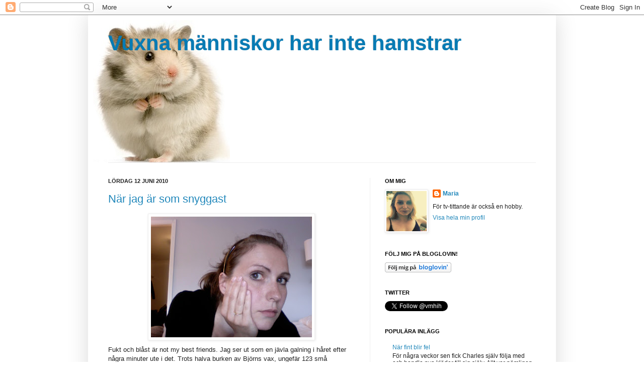

--- FILE ---
content_type: text/html; charset=UTF-8
request_url: https://vuxnamanniskorharintehamstrar.blogspot.com/2010/06/nar-jag-ar-som-snyggast.html?showComment=1276372701859
body_size: 18609
content:
<!DOCTYPE html>
<html class='v2' dir='ltr' xmlns='http://www.w3.org/1999/xhtml' xmlns:b='http://www.google.com/2005/gml/b' xmlns:data='http://www.google.com/2005/gml/data' xmlns:expr='http://www.google.com/2005/gml/expr'>
<head>
<link href='https://www.blogger.com/static/v1/widgets/335934321-css_bundle_v2.css' rel='stylesheet' type='text/css'/>
<meta content='IE=EmulateIE7' http-equiv='X-UA-Compatible'/>
<meta content='width=1100' name='viewport'/>
<meta content='text/html; charset=UTF-8' http-equiv='Content-Type'/>
<meta content='blogger' name='generator'/>
<link href='https://vuxnamanniskorharintehamstrar.blogspot.com/favicon.ico' rel='icon' type='image/x-icon'/>
<link href='http://vuxnamanniskorharintehamstrar.blogspot.com/2010/06/nar-jag-ar-som-snyggast.html' rel='canonical'/>
<link rel="alternate" type="application/atom+xml" title="Vuxna människor har inte hamstrar - Atom" href="https://vuxnamanniskorharintehamstrar.blogspot.com/feeds/posts/default" />
<link rel="alternate" type="application/rss+xml" title="Vuxna människor har inte hamstrar - RSS" href="https://vuxnamanniskorharintehamstrar.blogspot.com/feeds/posts/default?alt=rss" />
<link rel="service.post" type="application/atom+xml" title="Vuxna människor har inte hamstrar - Atom" href="https://www.blogger.com/feeds/6367051933140692644/posts/default" />

<link rel="alternate" type="application/atom+xml" title="Vuxna människor har inte hamstrar - Atom" href="https://vuxnamanniskorharintehamstrar.blogspot.com/feeds/3104861104326427356/comments/default" />
<!--Can't find substitution for tag [blog.ieCssRetrofitLinks]-->
<link href='https://blogger.googleusercontent.com/img/b/R29vZ2xl/AVvXsEidA8FUh__nwkAEcLmACzTSOqkAbwZ6Sd8QT6F7Dji-eGoFQV4py2RB1grIY1bAQrDLHiiEyd-wyZPra0DQOBPDfA2mlN14NaWtV6a_RbFZCueXPbOKL4zpYNzJmwCS4PVdjTatdSngEWk/s320/Bild+2010-06-12+kl.+18.59.jpg' rel='image_src'/>
<meta content='http://vuxnamanniskorharintehamstrar.blogspot.com/2010/06/nar-jag-ar-som-snyggast.html' property='og:url'/>
<meta content='När jag är som snyggast' property='og:title'/>
<meta content='Fukt och blåst är not my best friends. Jag ser ut som en jävla galning i håret efter några minuter ute i det. Trots halva burken av Björns v...' property='og:description'/>
<meta content='https://blogger.googleusercontent.com/img/b/R29vZ2xl/AVvXsEidA8FUh__nwkAEcLmACzTSOqkAbwZ6Sd8QT6F7Dji-eGoFQV4py2RB1grIY1bAQrDLHiiEyd-wyZPra0DQOBPDfA2mlN14NaWtV6a_RbFZCueXPbOKL4zpYNzJmwCS4PVdjTatdSngEWk/w1200-h630-p-k-no-nu/Bild+2010-06-12+kl.+18.59.jpg' property='og:image'/>
<title>Vuxna människor har inte hamstrar: När jag är som snyggast</title>
<style id='page-skin-1' type='text/css'><!--
/*
-----------------------------------------------
Blogger Template Style
Name:     Simple
Designer: Josh Peterson
URL:      www.noaesthetic.com
----------------------------------------------- */
/* Variable definitions
====================
<Variable name="keycolor" description="Main Color" type="color" default="#66bbdd"/>
<Group description="Page Text" selector="body">
<Variable name="body.font" description="Font" type="font"
default="normal normal 12px Arial, Tahoma, Helvetica, FreeSans, sans-serif"/>
<Variable name="body.text.color" description="Text Color" type="color" default="#222222"/>
</Group>
<Group description="Backgrounds" selector=".body-fauxcolumns-outer">
<Variable name="body.background.color" description="Outer Background" type="color" default="#66bbdd"/>
<Variable name="content.background.color" description="Main Background" type="color" default="#ffffff"/>
<Variable name="header.background.color" description="Header Background" type="color" default="transparent"/>
</Group>
<Group description="Links" selector=".main-outer">
<Variable name="link.color" description="Link Color" type="color" default="#2288bb"/>
<Variable name="link.visited.color" description="Visited Color" type="color" default="#888888"/>
<Variable name="link.hover.color" description="Hover Color" type="color" default="#33aaff"/>
</Group>
<Group description="Blog Title" selector=".header h1">
<Variable name="header.font" description="Font" type="font"
default="normal normal 60px Arial, Tahoma, Helvetica, FreeSans, sans-serif"/>
<Variable name="header.text.color" description="Title Color" type="color" default="#3399bb" />
</Group>
<Group description="Blog Description" selector=".header .description">
<Variable name="description.text.color" description="Description Color" type="color"
default="#777777" />
</Group>
<Group description="Tabs Text" selector=".tabs-inner .widget li a">
<Variable name="tabs.font" description="Font" type="font"
default="normal normal 14px Arial, Tahoma, Helvetica, FreeSans, sans-serif"/>
<Variable name="tabs.text.color" description="Text Color" type="color" default="#999999"/>
<Variable name="tabs.selected.text.color" description="Selected Color" type="color" default="#000000"/>
</Group>
<Group description="Tabs Background" selector=".tabs-outer .PageList">
<Variable name="tabs.background.color" description="Background Color" type="color" default="#f5f5f5"/>
<Variable name="tabs.selected.background.color" description="Selected Color" type="color" default="#eeeeee"/>
</Group>
<Group description="Post Title" selector="h3.post-title, .comments h4">
<Variable name="post.title.font" description="Font" type="font"
default="normal normal 22px Arial, Tahoma, Helvetica, FreeSans, sans-serif"/>
</Group>
<Group description="Date Header" selector=".date-header">
<Variable name="date.header.color" description="Text Color" type="color"
default="#222222"/>
<Variable name="date.header.background.color" description="Background Color" type="color"
default="transparent"/>
</Group>
<Group description="Post Footer" selector=".post-footer">
<Variable name="post.footer.text.color" description="Text Color" type="color" default="#666666"/>
<Variable name="post.footer.background.color" description="Background Color" type="color"
default="#f9f9f9"/>
<Variable name="post.footer.border.color" description="Shadow Color" type="color" default="#eeeeee"/>
</Group>
<Group description="Gadgets" selector="h2">
<Variable name="widget.title.font" description="Title Font" type="font"
default="normal bold 11px Arial, Tahoma, Helvetica, FreeSans, sans-serif"/>
<Variable name="widget.title.text.color" description="Title Color" type="color" default="#000000"/>
<Variable name="widget.alternate.text.color" description="Alternate Color" type="color" default="#999999"/>
</Group>
<Group description="Images" selector=".main-inner">
<Variable name="image.background.color" description="Background Color" type="color" default="#ffffff"/>
<Variable name="image.border.color" description="Border Color" type="color" default="#eeeeee"/>
<Variable name="image.text.color" description="Caption Text Color" type="color" default="#222222"/>
</Group>
<Group description="Accents" selector=".content-inner">
<Variable name="body.rule.color" description="Separator Line Color" type="color" default="#eeeeee"/>
<Variable name="tabs.border.color" description="Tabs Border Color" type="color" default="#eeeeee"/>
</Group>
<Variable name="body.background" description="Body Background" type="background"
color="#ffffff" default="$(color) none repeat scroll top left"/>
<Variable name="body.background.override" description="Body Background Override" type="string" default=""/>
<Variable name="body.background.gradient.cap" description="Body Gradient Cap" type="url"
default="url(//www.blogblog.com/1kt/simple/gradients_light.png)"/>
<Variable name="body.background.gradient.tile" description="Body Gradient Tile" type="url"
default="url(//www.blogblog.com/1kt/simple/body_gradient_tile_light.png)"/>
<Variable name="content.background.color.selector" description="Content Background Color Selector" type="string" default=".content-inner"/>
<Variable name="content.padding" description="Content Padding" type="length" default="10px"/>
<Variable name="content.padding.horizontal" description="Content Horizontal Padding" type="length" default="10px"/>
<Variable name="content.shadow.spread" description="Content Shadow Spread" type="length" default="40px"/>
<Variable name="content.shadow.spread.webkit" description="Content Shadow Spread (WebKit)" type="length" default="5px"/>
<Variable name="content.shadow.spread.ie" description="Content Shadow Spread (IE)" type="length" default="10px"/>
<Variable name="main.border.width" description="Main Border Width" type="length" default="0"/>
<Variable name="header.background.gradient" description="Header Gradient" type="url" default="none"/>
<Variable name="header.shadow.offset.left" description="Header Shadow Offset Left" type="length" default="-1px"/>
<Variable name="header.shadow.offset.top" description="Header Shadow Offset Top" type="length" default="-1px"/>
<Variable name="header.shadow.spread" description="Header Shadow Spread" type="length" default="1px"/>
<Variable name="header.padding" description="Header Padding" type="length" default="30px"/>
<Variable name="header.border.size" description="Header Border Size" type="length" default="1px"/>
<Variable name="header.bottom.border.size" description="Header Bottom Border Size" type="length" default="1px"/>
<Variable name="header.border.horizontalsize" description="Header Horizontal Border Size" type="length" default="0"/>
<Variable name="description.text.size" description="Description Text Size" type="string" default="140%"/>
<Variable name="tabs.margin.top" description="Tabs Margin Top" type="length" default="0" />
<Variable name="tabs.margin.side" description="Tabs Side Margin" type="length" default="30px" />
<Variable name="tabs.background.gradient" description="Tabs Background Gradient" type="url"
default="url(//www.blogblog.com/1kt/simple/gradients_light.png)"/>
<Variable name="tabs.border.width" description="Tabs Border Width" type="length" default="1px"/>
<Variable name="tabs.bevel.border.width" description="Tabs Bevel Border Width" type="length" default="1px"/>
<Variable name="date.header.padding" description="Date Header Padding" type="string" default="inherit"/>
<Variable name="date.header.letterspacing" description="Date Header Letter Spacing" type="string" default="inherit"/>
<Variable name="date.header.margin" description="Date Header Margin" type="string" default="inherit"/>
<Variable name="post.margin.bottom" description="Post Bottom Margin" type="length" default="25px"/>
<Variable name="image.border.small.size" description="Image Border Small Size" type="length" default="2px"/>
<Variable name="image.border.large.size" description="Image Border Large Size" type="length" default="5px"/>
<Variable name="page.width.selector" description="Page Width Selector" type="string" default=".region-inner"/>
<Variable name="page.width" description="Page Width" type="string" default="auto"/>
<Variable name="main.section.margin" description="Main Section Margin" type="length" default="15px"/>
<Variable name="main.padding" description="Main Padding" type="length" default="15px"/>
<Variable name="main.padding.top" description="Main Padding Top" type="length" default="30px"/>
<Variable name="main.padding.bottom" description="Main Padding Bottom" type="length" default="30px"/>
<Variable name="paging.background"
color="#ffffff"
description="Background of blog paging area" type="background"
default="transparent none no-repeat scroll top center"/>
<Variable name="footer.bevel" description="Bevel border length of footer" type="length" default="0"/>
<Variable name="mobile.background.overlay" description="Mobile Background Overlay" type="string"
default="transparent none repeat scroll top left"/>
<Variable name="mobile.background.size" description="Mobile Background Size" type="string" default="auto"/>
<Variable name="mobile.button.color" description="Mobile Button Color" type="color" default="#ffffff" />
<Variable name="startSide" description="Side where text starts in blog language" type="automatic" default="left"/>
<Variable name="endSide" description="Side where text ends in blog language" type="automatic" default="right"/>
*/
/* Content
----------------------------------------------- */
body, .body-fauxcolumn-outer {
font: normal normal 12px Arial, Tahoma, Helvetica, FreeSans, sans-serif;
color: #222222;
background: #ffffff none repeat scroll top left;
padding: 0 40px 40px 40px;
}
html body .region-inner {
min-width: 0;
max-width: 100%;
width: auto;
}
a:link {
text-decoration:none;
color: #2288bb;
}
a:visited {
text-decoration:none;
color: #888888;
}
a:hover {
text-decoration:underline;
color: #33aaff;
}
.body-fauxcolumn-outer .fauxcolumn-inner {
background: transparent url(//www.blogblog.com/1kt/simple/body_gradient_tile_light.png) repeat scroll top left;
_background-image: none;
}
.body-fauxcolumn-outer .cap-top {
position: absolute;
z-index: 1;
height: 400px;
width: 100%;
background: #ffffff none repeat scroll top left;
}
.body-fauxcolumn-outer .cap-top .cap-left {
width: 100%;
background: transparent url(//www.blogblog.com/1kt/simple/gradients_light.png) repeat-x scroll top left;
_background-image: none;
}
.content-outer {
-moz-box-shadow: 0 0 40px rgba(0, 0, 0, .15);
-webkit-box-shadow: 0 0 5px rgba(0, 0, 0, .15);
-goog-ms-box-shadow: 0 0 10px #333333;
box-shadow: 0 0 40px rgba(0, 0, 0, .15);
margin-bottom: 1px;
}
.content-inner {
padding: 10px 10px;
}
.content-inner {
background-color: #ffffff;
}
/* Header
----------------------------------------------- */
.header-outer {
background: #ffffff none repeat-x scroll 0 -400px;
_background-image: none;
}
.Header h1 {
font: normal bold 42px Arial, Tahoma, Helvetica, FreeSans, sans-serif;
color: #077bb4;
text-shadow: -1px -1px 1px rgba(0, 0, 0, .2);
}
.Header h1 a {
color: #077bb4;
}
.Header .description {
font-size: 140%;
color: #777777;
}
.header-inner .Header .titlewrapper {
padding: 22px 30px;
}
.header-inner .Header .descriptionwrapper {
padding: 0 30px;
}
/* Tabs
----------------------------------------------- */
.tabs-inner .section:first-child {
border-top: 1px solid #eeeeee;
}
.tabs-inner .section:first-child ul {
margin-top: -1px;
border-top: 1px solid #eeeeee;
border-left: 0 solid #eeeeee;
border-right: 0 solid #eeeeee;
}
.tabs-inner .widget ul {
background: #f5f5f5 url(//www.blogblog.com/1kt/simple/gradients_light.png) repeat-x scroll 0 -800px;
_background-image: none;
border-bottom: 1px solid #eeeeee;
margin-top: 0;
margin-left: -30px;
margin-right: -30px;
}
.tabs-inner .widget li a {
display: inline-block;
padding: .6em 1em;
font: normal normal 14px Arial, Tahoma, Helvetica, FreeSans, sans-serif;
color: #999999;
border-left: 1px solid #ffffff;
border-right: 1px solid #eeeeee;
}
.tabs-inner .widget li:first-child a {
border-left: none;
}
.tabs-inner .widget li.selected a, .tabs-inner .widget li a:hover {
color: #000000;
background-color: #eeeeee;
text-decoration: none;
}
/* Columns
----------------------------------------------- */
.main-outer {
border-top: 0 solid #eeeeee;
}
.fauxcolumn-left-outer .fauxcolumn-inner {
border-right: 1px solid #eeeeee;
}
.fauxcolumn-right-outer .fauxcolumn-inner {
border-left: 1px solid #eeeeee;
}
/* Headings
----------------------------------------------- */
h2 {
margin: 0 0 1em 0;
font: normal bold 11px Arial, Tahoma, Helvetica, FreeSans, sans-serif;
color: #000000;
text-transform: uppercase;
}
/* Widgets
----------------------------------------------- */
.widget .zippy {
color: #999999;
text-shadow: 2px 2px 1px rgba(0, 0, 0, .1);
}
.widget .popular-posts ul {
list-style: none;
}
/* Posts
----------------------------------------------- */
.date-header span {
background-color: transparent;
color: #222222;
padding: inherit;
letter-spacing: inherit;
margin: inherit;
}
.main-inner {
padding-top: 30px;
padding-bottom: 30px;
}
.main-inner .column-center-inner {
padding: 0 15px;
}
.main-inner .column-center-inner .section {
margin: 0 15px;
}
.post {
margin: 0 0 25px 0;
}
h3.post-title, .comments h4 {
font: normal normal 22px Arial, Tahoma, Helvetica, FreeSans, sans-serif;
margin: .75em 0 0;
}
.post-body {
font-size: 110%;
line-height: 1.4;
position: relative;
}
.post-body img, .post-body .tr-caption-container, .Profile img, .Image img,
.BlogList .item-thumbnail img {
padding: 2px;
background: #ffffff;
border: 1px solid #eeeeee;
-moz-box-shadow: 1px 1px 5px rgba(0, 0, 0, .1);
-webkit-box-shadow: 1px 1px 5px rgba(0, 0, 0, .1);
box-shadow: 1px 1px 5px rgba(0, 0, 0, .1);
}
.post-body img, .post-body .tr-caption-container {
padding: 5px;
}
.post-body .tr-caption-container {
color: #222222;
}
.post-body .tr-caption-container img {
padding: 0;
background: transparent;
border: none;
-moz-box-shadow: 0 0 0 rgba(0, 0, 0, .1);
-webkit-box-shadow: 0 0 0 rgba(0, 0, 0, .1);
box-shadow: 0 0 0 rgba(0, 0, 0, .1);
}
.post-header {
margin: 0 0 1.5em;
line-height: 1.6;
font-size: 90%;
}
.post-footer {
margin: 20px -2px 0;
padding: 5px 10px;
color: #666666;
background-color: #f9f9f9;
border-bottom: 1px solid #eeeeee;
line-height: 1.6;
font-size: 90%;
}
#comments .comment-author {
padding-top: 1.5em;
border-top: 1px solid #eeeeee;
background-position: 0 1.5em;
}
#comments .comment-author:first-child {
padding-top: 0;
border-top: none;
}
.avatar-image-container {
margin: .2em 0 0;
}
#comments .avatar-image-container img {
border: 1px solid #eeeeee;
}
/* Comments
----------------------------------------------- */
.comments .comments-content .icon.blog-author {
background-repeat: no-repeat;
background-image: url([data-uri]);
}
.comments .comments-content .loadmore a {
border-top: 1px solid #999999;
border-bottom: 1px solid #999999;
}
.comments .comment-thread.inline-thread {
background-color: #f9f9f9;
}
.comments .continue {
border-top: 2px solid #999999;
}
/* Accents
---------------------------------------------- */
.section-columns td.columns-cell {
border-left: 1px solid #eeeeee;
}
.blog-pager {
background: transparent none no-repeat scroll top center;
}
.blog-pager-older-link, .home-link,
.blog-pager-newer-link {
background-color: #ffffff;
padding: 5px;
}
.footer-outer {
border-top: 0 dashed #bbbbbb;
}
/* Mobile
----------------------------------------------- */
body.mobile  {
background-size: auto;
}
.mobile .body-fauxcolumn-outer {
background: transparent none repeat scroll top left;
}
.mobile .body-fauxcolumn-outer .cap-top {
background-size: 100% auto;
}
.mobile .content-outer {
-webkit-box-shadow: 0 0 3px rgba(0, 0, 0, .15);
box-shadow: 0 0 3px rgba(0, 0, 0, .15);
padding: 0 40px;
}
body.mobile .AdSense {
margin: 0 -40px;
}
.mobile .tabs-inner .widget ul {
margin-left: 0;
margin-right: 0;
}
.mobile .post {
margin: 0;
}
.mobile .main-inner .column-center-inner .section {
margin: 0;
}
.mobile .date-header span {
padding: 0.1em 10px;
margin: 0 -10px;
}
.mobile h3.post-title {
margin: 0;
}
.mobile .blog-pager {
background: transparent none no-repeat scroll top center;
}
.mobile .footer-outer {
border-top: none;
}
.mobile .main-inner, .mobile .footer-inner {
background-color: #ffffff;
}
.mobile-index-contents {
color: #222222;
}
.mobile-link-button {
background-color: #2288bb;
}
.mobile-link-button a:link, .mobile-link-button a:visited {
color: #ffffff;
}
.mobile .tabs-inner .section:first-child {
border-top: none;
}
.mobile .tabs-inner .PageList .widget-content {
background-color: #eeeeee;
color: #000000;
border-top: 1px solid #eeeeee;
border-bottom: 1px solid #eeeeee;
}
.mobile .tabs-inner .PageList .widget-content .pagelist-arrow {
border-left: 1px solid #eeeeee;
}

--></style>
<style id='template-skin-1' type='text/css'><!--
body {
min-width: 930px;
}
.content-outer, .content-fauxcolumn-outer, .region-inner {
min-width: 930px;
max-width: 930px;
_width: 930px;
}
.main-inner .columns {
padding-left: 0;
padding-right: 360px;
}
.main-inner .fauxcolumn-center-outer {
left: 0;
right: 360px;
/* IE6 does not respect left and right together */
_width: expression(this.parentNode.offsetWidth -
parseInt("0") -
parseInt("360px") + 'px');
}
.main-inner .fauxcolumn-left-outer {
width: 0;
}
.main-inner .fauxcolumn-right-outer {
width: 360px;
}
.main-inner .column-left-outer {
width: 0;
right: 100%;
margin-left: -0;
}
.main-inner .column-right-outer {
width: 360px;
margin-right: -360px;
}
#layout {
min-width: 0;
}
#layout .content-outer {
min-width: 0;
width: 800px;
}
#layout .region-inner {
min-width: 0;
width: auto;
}
--></style>
<script type='text/javascript'>

  var _gaq = _gaq || [];
  _gaq.push(['_setAccount', 'UA-12433159-1']);
  _gaq.push(['_trackPageview']);

  (function() {
    var ga = document.createElement('script'); ga.type = 'text/javascript'; ga.async = true;
    ga.src = ('https:' == document.location.protocol ? 'https://ssl' : 'http://www') + '.google-analytics.com/ga.js';
    var s = document.getElementsByTagName('script')[0]; s.parentNode.insertBefore(ga, s);
  })();

</script>
<link href='https://www.blogger.com/dyn-css/authorization.css?targetBlogID=6367051933140692644&amp;zx=70a8c72c-8cb1-445d-b3f6-71d24688e82e' media='none' onload='if(media!=&#39;all&#39;)media=&#39;all&#39;' rel='stylesheet'/><noscript><link href='https://www.blogger.com/dyn-css/authorization.css?targetBlogID=6367051933140692644&amp;zx=70a8c72c-8cb1-445d-b3f6-71d24688e82e' rel='stylesheet'/></noscript>
<meta name='google-adsense-platform-account' content='ca-host-pub-1556223355139109'/>
<meta name='google-adsense-platform-domain' content='blogspot.com'/>

</head>
<body class='loading'>
<div class='navbar section' id='navbar'><div class='widget Navbar' data-version='1' id='Navbar1'><script type="text/javascript">
    function setAttributeOnload(object, attribute, val) {
      if(window.addEventListener) {
        window.addEventListener('load',
          function(){ object[attribute] = val; }, false);
      } else {
        window.attachEvent('onload', function(){ object[attribute] = val; });
      }
    }
  </script>
<div id="navbar-iframe-container"></div>
<script type="text/javascript" src="https://apis.google.com/js/platform.js"></script>
<script type="text/javascript">
      gapi.load("gapi.iframes:gapi.iframes.style.bubble", function() {
        if (gapi.iframes && gapi.iframes.getContext) {
          gapi.iframes.getContext().openChild({
              url: 'https://www.blogger.com/navbar/6367051933140692644?po\x3d3104861104326427356\x26origin\x3dhttps://vuxnamanniskorharintehamstrar.blogspot.com',
              where: document.getElementById("navbar-iframe-container"),
              id: "navbar-iframe"
          });
        }
      });
    </script><script type="text/javascript">
(function() {
var script = document.createElement('script');
script.type = 'text/javascript';
script.src = '//pagead2.googlesyndication.com/pagead/js/google_top_exp.js';
var head = document.getElementsByTagName('head')[0];
if (head) {
head.appendChild(script);
}})();
</script>
</div></div>
<div class='body-fauxcolumns'>
<div class='fauxcolumn-outer body-fauxcolumn-outer'>
<div class='cap-top'>
<div class='cap-left'></div>
<div class='cap-right'></div>
</div>
<div class='fauxborder-left'>
<div class='fauxborder-right'></div>
<div class='fauxcolumn-inner'>
</div>
</div>
<div class='cap-bottom'>
<div class='cap-left'></div>
<div class='cap-right'></div>
</div>
</div>
</div>
<div class='content'>
<div class='content-fauxcolumns'>
<div class='fauxcolumn-outer content-fauxcolumn-outer'>
<div class='cap-top'>
<div class='cap-left'></div>
<div class='cap-right'></div>
</div>
<div class='fauxborder-left'>
<div class='fauxborder-right'></div>
<div class='fauxcolumn-inner'>
</div>
</div>
<div class='cap-bottom'>
<div class='cap-left'></div>
<div class='cap-right'></div>
</div>
</div>
</div>
<div class='content-outer'>
<div class='content-cap-top cap-top'>
<div class='cap-left'></div>
<div class='cap-right'></div>
</div>
<div class='fauxborder-left content-fauxborder-left'>
<div class='fauxborder-right content-fauxborder-right'></div>
<div class='content-inner'>
<header>
<div class='header-outer'>
<div class='header-cap-top cap-top'>
<div class='cap-left'></div>
<div class='cap-right'></div>
</div>
<div class='fauxborder-left header-fauxborder-left'>
<div class='fauxborder-right header-fauxborder-right'></div>
<div class='region-inner header-inner'>
<div class='header section' id='header'><div class='widget Header' data-version='1' id='Header1'>
<div id='header-inner' style='background-image: url("https://blogger.googleusercontent.com/img/b/R29vZ2xl/AVvXsEgxSff-ukkYnKiDmg2TinX495Iain69l3ru2PLbOxPoUVPhl8mZDOxbe9HdJEh_3fdTTI1ztEQGvOe-FDXC4QvmCYpJlknLFOcjG6nkay2qjhdt-npI8J61Hb-CzCUglfQh2IHBZaQvu08/s660/hamster_000002566309.jpg"); background-position: left; min-height: 283px; _height: 283px; background-repeat: no-repeat; '>
<div class='titlewrapper' style='background: transparent'>
<h1 class='title' style='background: transparent; border-width: 0px'>
<a href='https://vuxnamanniskorharintehamstrar.blogspot.com/'>
Vuxna människor har inte hamstrar
</a>
</h1>
</div>
<div class='descriptionwrapper'>
<p class='description'><span>
</span></p>
</div>
</div>
</div></div>
</div>
</div>
<div class='header-cap-bottom cap-bottom'>
<div class='cap-left'></div>
<div class='cap-right'></div>
</div>
</div>
</header>
<div class='tabs-outer'>
<div class='tabs-cap-top cap-top'>
<div class='cap-left'></div>
<div class='cap-right'></div>
</div>
<div class='fauxborder-left tabs-fauxborder-left'>
<div class='fauxborder-right tabs-fauxborder-right'></div>
<div class='region-inner tabs-inner'>
<div class='tabs no-items section' id='crosscol'></div>
<div class='tabs no-items section' id='crosscol-overflow'></div>
</div>
</div>
<div class='tabs-cap-bottom cap-bottom'>
<div class='cap-left'></div>
<div class='cap-right'></div>
</div>
</div>
<div class='main-outer'>
<div class='main-cap-top cap-top'>
<div class='cap-left'></div>
<div class='cap-right'></div>
</div>
<div class='fauxborder-left main-fauxborder-left'>
<div class='fauxborder-right main-fauxborder-right'></div>
<div class='region-inner main-inner'>
<div class='columns fauxcolumns'>
<div class='fauxcolumn-outer fauxcolumn-center-outer'>
<div class='cap-top'>
<div class='cap-left'></div>
<div class='cap-right'></div>
</div>
<div class='fauxborder-left'>
<div class='fauxborder-right'></div>
<div class='fauxcolumn-inner'>
</div>
</div>
<div class='cap-bottom'>
<div class='cap-left'></div>
<div class='cap-right'></div>
</div>
</div>
<div class='fauxcolumn-outer fauxcolumn-left-outer'>
<div class='cap-top'>
<div class='cap-left'></div>
<div class='cap-right'></div>
</div>
<div class='fauxborder-left'>
<div class='fauxborder-right'></div>
<div class='fauxcolumn-inner'>
</div>
</div>
<div class='cap-bottom'>
<div class='cap-left'></div>
<div class='cap-right'></div>
</div>
</div>
<div class='fauxcolumn-outer fauxcolumn-right-outer'>
<div class='cap-top'>
<div class='cap-left'></div>
<div class='cap-right'></div>
</div>
<div class='fauxborder-left'>
<div class='fauxborder-right'></div>
<div class='fauxcolumn-inner'>
</div>
</div>
<div class='cap-bottom'>
<div class='cap-left'></div>
<div class='cap-right'></div>
</div>
</div>
<!-- corrects IE6 width calculation -->
<div class='columns-inner'>
<div class='column-center-outer'>
<div class='column-center-inner'>
<div class='main section' id='main'><div class='widget Blog' data-version='1' id='Blog1'>
<div class='blog-posts hfeed'>

          <div class="date-outer">
        
<h2 class='date-header'><span>lördag 12 juni 2010</span></h2>

          <div class="date-posts">
        
<div class='post-outer'>
<div class='post hentry'>
<a name='3104861104326427356'></a>
<h3 class='post-title entry-title'>
<a href='https://vuxnamanniskorharintehamstrar.blogspot.com/2010/06/nar-jag-ar-som-snyggast.html'>När jag är som snyggast</a>
</h3>
<div class='post-header'>
<div class='post-header-line-1'></div>
</div>
<div class='post-body entry-content'>
<a href="https://blogger.googleusercontent.com/img/b/R29vZ2xl/AVvXsEidA8FUh__nwkAEcLmACzTSOqkAbwZ6Sd8QT6F7Dji-eGoFQV4py2RB1grIY1bAQrDLHiiEyd-wyZPra0DQOBPDfA2mlN14NaWtV6a_RbFZCueXPbOKL4zpYNzJmwCS4PVdjTatdSngEWk/s1600/Bild+2010-06-12+kl.+18.59.jpg" onblur="try {parent.deselectBloggerImageGracefully();} catch(e) {}"><img alt="" border="0" id="BLOGGER_PHOTO_ID_5481964231093165026" src="https://blogger.googleusercontent.com/img/b/R29vZ2xl/AVvXsEidA8FUh__nwkAEcLmACzTSOqkAbwZ6Sd8QT6F7Dji-eGoFQV4py2RB1grIY1bAQrDLHiiEyd-wyZPra0DQOBPDfA2mlN14NaWtV6a_RbFZCueXPbOKL4zpYNzJmwCS4PVdjTatdSngEWk/s320/Bild+2010-06-12+kl.+18.59.jpg" style="display:block; margin:0px auto 10px; text-align:center;cursor:pointer; cursor:hand;width: 320px; height: 240px;" /></a>Fukt och blåst är not my best friends. Jag ser ut som en jävla galning i håret efter några minuter ute i det. Trots halva burken av Björns vax, ungefär 123 små hårspännen och ett diadem ser jag fortfarande ut som jag gör på bilden. Fräscht. Jag ser ut som en galen gammal professor med hårtestar som står upp åt alla håll och kanter.<div><br /></div><div>Det kanske är därför alla varit så vänliga idag (för ni skåningar hatar väl nollåttor annars?), de tror att jag är galen. Ingen vill stöta sig med en galen kvinna.</div><div><br /></div><div>Eller så har alla förolämpat mig friskt idag utan att jag insett det. Jag förstår ju inte vad de säger. Hur svårt är det egentligen att prata på riktigt?</div><div><br /><br /></div>
<div style='clear: both;'></div>
</div>
<div class='post-footer'>
<div class='post-footer-line post-footer-line-1'><span class='post-author vcard'>
Upplagd av
<span class='fn'>Maria</span>
</span>
<span class='post-timestamp'>
kl.
<a class='timestamp-link' href='https://vuxnamanniskorharintehamstrar.blogspot.com/2010/06/nar-jag-ar-som-snyggast.html' rel='bookmark' title='permanent link'><abbr class='published' title='2010-06-12T20:58:00+02:00'>20:58</abbr></a>
</span>
<span class='post-comment-link'>
</span>
<span class='post-icons'>
<span class='item-action'>
<a href='https://www.blogger.com/email-post/6367051933140692644/3104861104326427356' title='Skicka inlägg'>
<img alt="" class="icon-action" height="13" src="//img1.blogblog.com/img/icon18_email.gif" width="18">
</a>
</span>
<span class='item-control blog-admin pid-84041889'>
<a href='https://www.blogger.com/post-edit.g?blogID=6367051933140692644&postID=3104861104326427356&from=pencil' title='Redigera inlägg'>
<img alt='' class='icon-action' height='18' src='https://resources.blogblog.com/img/icon18_edit_allbkg.gif' width='18'/>
</a>
</span>
</span>
<span class='post-backlinks post-comment-link'>
</span>
<div class='post-share-buttons'>
<a class='goog-inline-block share-button sb-email' href='https://www.blogger.com/share-post.g?blogID=6367051933140692644&postID=3104861104326427356&target=email' target='_blank' title='Skicka med e-post'><span class='share-button-link-text'>Skicka med e-post</span></a><a class='goog-inline-block share-button sb-blog' href='https://www.blogger.com/share-post.g?blogID=6367051933140692644&postID=3104861104326427356&target=blog' onclick='window.open(this.href, "_blank", "height=270,width=475"); return false;' target='_blank' title='BlogThis!'><span class='share-button-link-text'>BlogThis!</span></a><a class='goog-inline-block share-button sb-twitter' href='https://www.blogger.com/share-post.g?blogID=6367051933140692644&postID=3104861104326427356&target=twitter' target='_blank' title='Dela på X'><span class='share-button-link-text'>Dela på X</span></a><a class='goog-inline-block share-button sb-facebook' href='https://www.blogger.com/share-post.g?blogID=6367051933140692644&postID=3104861104326427356&target=facebook' onclick='window.open(this.href, "_blank", "height=430,width=640"); return false;' target='_blank' title='Dela på Facebook'><span class='share-button-link-text'>Dela på Facebook</span></a><a class='goog-inline-block share-button sb-pinterest' href='https://www.blogger.com/share-post.g?blogID=6367051933140692644&postID=3104861104326427356&target=pinterest' target='_blank' title='Dela på Pinterest'><span class='share-button-link-text'>Dela på Pinterest</span></a>
</div>
</div>
<div class='post-footer-line post-footer-line-2'><span class='post-labels'>
Etiketter:
<a href='https://vuxnamanniskorharintehamstrar.blogspot.com/search/label/jag%20ber%20dem%20upprepa%20sig%20s%C3%A5%20m%C3%A5nga%20g%C3%A5nger%20att%20det%20blir%20lite%20pinsamt%20och%20sen%20l%C3%A5tsas%20jag%20helt%20enkelt%20att%20jag%20f%C3%B6rst%C3%A5r%20-%20trots%20att%20jag%20inte%20har%20en%20j%C3%A4vla%20aning%20om%20vad%20personen%20just%20sa' rel='tag'>jag ber dem upprepa sig så många gånger att det blir lite pinsamt och sen låtsas jag helt enkelt att jag förstår - trots att jag inte har en jävla aning om vad personen just sa</a>
</span>
</div>
<div class='post-footer-line post-footer-line-3'></div>
</div>
</div>
<div class='comments' id='comments'>
<a name='comments'></a>
<h4>11 kommentarer:</h4>
<div id='Blog1_comments-block-wrapper'>
<dl class='avatar-comment-indent' id='comments-block'>
<dt class='comment-author ' id='c6653153659016280799'>
<a name='c6653153659016280799'></a>
<div class="avatar-image-container avatar-stock"><span dir="ltr"><img src="//resources.blogblog.com/img/blank.gif" width="35" height="35" alt="" title="Anonym">

</span></div>
Anonym
sa...
</dt>
<dd class='comment-body' id='Blog1_cmt-6653153659016280799'>
<p>
Haha, är det amningshåret som inte vill ligga ner? Mina strån (halva huvudet med andra ord) står rakt upp och det är helt utan dåligt väder...<br />Kram / Sissel
</p>
</dd>
<dd class='comment-footer'>
<span class='comment-timestamp'>
<a href='https://vuxnamanniskorharintehamstrar.blogspot.com/2010/06/nar-jag-ar-som-snyggast.html?showComment=1276372701859#c6653153659016280799' title='comment permalink'>
12 juni 2010 kl. 21:58
</a>
<span class='item-control blog-admin pid-2018097602'>
<a class='comment-delete' href='https://www.blogger.com/comment/delete/6367051933140692644/6653153659016280799' title='Ta bort kommentar'>
<img src='https://resources.blogblog.com/img/icon_delete13.gif'/>
</a>
</span>
</span>
</dd>
<dt class='comment-author ' id='c2515567434520043512'>
<a name='c2515567434520043512'></a>
<div class="avatar-image-container vcard"><span dir="ltr"><a href="https://www.blogger.com/profile/16400873019957417225" target="" rel="nofollow" onclick="" class="avatar-hovercard" id="av-2515567434520043512-16400873019957417225"><img src="https://resources.blogblog.com/img/blank.gif" width="35" height="35" class="delayLoad" style="display: none;" longdesc="//blogger.googleusercontent.com/img/b/R29vZ2xl/AVvXsEgygOUvPShnU0npnBK8zHVdwSJrRZqMhcbydL4cpCz6RsOUc98o1I_MMyb2SIpIij8FPKPy5xniMlM6WtUQmzwkRLfnBdULJ8jdNmaHfsFzxD3l2OfxI6ocWKnil_NrKA/s45-c/knasterskossa.jpg" alt="" title="Knasterfaster">

<noscript><img src="//blogger.googleusercontent.com/img/b/R29vZ2xl/AVvXsEgygOUvPShnU0npnBK8zHVdwSJrRZqMhcbydL4cpCz6RsOUc98o1I_MMyb2SIpIij8FPKPy5xniMlM6WtUQmzwkRLfnBdULJ8jdNmaHfsFzxD3l2OfxI6ocWKnil_NrKA/s45-c/knasterskossa.jpg" width="35" height="35" class="photo" alt=""></noscript></a></span></div>
<a href='https://www.blogger.com/profile/16400873019957417225' rel='nofollow'>Knasterfaster</a>
sa...
</dt>
<dd class='comment-body' id='Blog1_cmt-2515567434520043512'>
<p>
För länge sedan hade jag en manlig arbetskamrat som var i från Skåne. Vi arbetade på Länsrätten i Nyköping. Vi pratade engelska med varandra. Det fungerade bra!
</p>
</dd>
<dd class='comment-footer'>
<span class='comment-timestamp'>
<a href='https://vuxnamanniskorharintehamstrar.blogspot.com/2010/06/nar-jag-ar-som-snyggast.html?showComment=1276373988886#c2515567434520043512' title='comment permalink'>
12 juni 2010 kl. 22:19
</a>
<span class='item-control blog-admin pid-268714116'>
<a class='comment-delete' href='https://www.blogger.com/comment/delete/6367051933140692644/2515567434520043512' title='Ta bort kommentar'>
<img src='https://resources.blogblog.com/img/icon_delete13.gif'/>
</a>
</span>
</span>
</dd>
<dt class='comment-author ' id='c6070558052332656499'>
<a name='c6070558052332656499'></a>
<div class="avatar-image-container vcard"><span dir="ltr"><a href="https://www.blogger.com/profile/08309926477510128247" target="" rel="nofollow" onclick="" class="avatar-hovercard" id="av-6070558052332656499-08309926477510128247"><img src="https://resources.blogblog.com/img/blank.gif" width="35" height="35" class="delayLoad" style="display: none;" longdesc="//blogger.googleusercontent.com/img/b/R29vZ2xl/AVvXsEhQeqWvlOxJIZUGCDRHdtESKfPyBobi4xaXKWlTJcK39VlM6dd-y9qc9KdVtly5e8Lo0xY1nPLip1RzvzzbgJgabNkUAbGsXJH05PruLlMu-0qyC_f-i0jiLeI-dx65AQ/s45-c/20190929_180006.jpg" alt="" title="Ulrika">

<noscript><img src="//blogger.googleusercontent.com/img/b/R29vZ2xl/AVvXsEhQeqWvlOxJIZUGCDRHdtESKfPyBobi4xaXKWlTJcK39VlM6dd-y9qc9KdVtly5e8Lo0xY1nPLip1RzvzzbgJgabNkUAbGsXJH05PruLlMu-0qyC_f-i0jiLeI-dx65AQ/s45-c/20190929_180006.jpg" width="35" height="35" class="photo" alt=""></noscript></a></span></div>
<a href='https://www.blogger.com/profile/08309926477510128247' rel='nofollow'>Ulrika</a>
sa...
</dt>
<dd class='comment-body' id='Blog1_cmt-6070558052332656499'>
<p>
Vi ÄR inte SÅ svåra att förstå.<br />Be oss att TALA lite LÅNGSAMMARE så brukar det gå bra.:)
</p>
</dd>
<dd class='comment-footer'>
<span class='comment-timestamp'>
<a href='https://vuxnamanniskorharintehamstrar.blogspot.com/2010/06/nar-jag-ar-som-snyggast.html?showComment=1276380931653#c6070558052332656499' title='comment permalink'>
13 juni 2010 kl. 00:15
</a>
<span class='item-control blog-admin pid-548121063'>
<a class='comment-delete' href='https://www.blogger.com/comment/delete/6367051933140692644/6070558052332656499' title='Ta bort kommentar'>
<img src='https://resources.blogblog.com/img/icon_delete13.gif'/>
</a>
</span>
</span>
</dd>
<dt class='comment-author ' id='c7622096103453659305'>
<a name='c7622096103453659305'></a>
<div class="avatar-image-container avatar-stock"><span dir="ltr"><img src="//resources.blogblog.com/img/blank.gif" width="35" height="35" alt="" title="Anonym">

</span></div>
Anonym
sa...
</dt>
<dd class='comment-body' id='Blog1_cmt-7622096103453659305'>
<p>
Min mamma &quot;hoppade av&quot; Stockholm för 40 år sen och fattar fortfarande inte allt som sägs här nere - perfekt för oss ungar att ha ett hemligt språk - riktigt grov skånska och hon är helt clueless :o) <br /><br />Hoppas ni haft det bra trots det blåsiga vädret och språkbristerna, ni är hjärtligt välkomna ner igen (om Charles inte snor med sig den lilla bidén vill säga - då blir det allvarliga konsekvenser och ni blir stoppade vid gränsen...)<br /><br />/Lotta
</p>
</dd>
<dd class='comment-footer'>
<span class='comment-timestamp'>
<a href='https://vuxnamanniskorharintehamstrar.blogspot.com/2010/06/nar-jag-ar-som-snyggast.html?showComment=1276411853445#c7622096103453659305' title='comment permalink'>
13 juni 2010 kl. 08:50
</a>
<span class='item-control blog-admin pid-2018097602'>
<a class='comment-delete' href='https://www.blogger.com/comment/delete/6367051933140692644/7622096103453659305' title='Ta bort kommentar'>
<img src='https://resources.blogblog.com/img/icon_delete13.gif'/>
</a>
</span>
</span>
</dd>
<dt class='comment-author ' id='c5970598255096196102'>
<a name='c5970598255096196102'></a>
<div class="avatar-image-container vcard"><span dir="ltr"><a href="https://www.blogger.com/profile/08158695359106419057" target="" rel="nofollow" onclick="" class="avatar-hovercard" id="av-5970598255096196102-08158695359106419057"><img src="https://resources.blogblog.com/img/blank.gif" width="35" height="35" class="delayLoad" style="display: none;" longdesc="//blogger.googleusercontent.com/img/b/R29vZ2xl/AVvXsEhDFxekxZ8DfpeqZuzng30vDqCELH5CrT2SupAd5Ouru2UjEw4silvRvhM-ZLlBA55TtyYbW_ssgBx6DwwEFLDFbWTfu6W9j0tQjhx26pw8Xg6b64XP897MFSKr2NTK7A/s45-c/*" alt="" title="Ting">

<noscript><img src="//blogger.googleusercontent.com/img/b/R29vZ2xl/AVvXsEhDFxekxZ8DfpeqZuzng30vDqCELH5CrT2SupAd5Ouru2UjEw4silvRvhM-ZLlBA55TtyYbW_ssgBx6DwwEFLDFbWTfu6W9j0tQjhx26pw8Xg6b64XP897MFSKr2NTK7A/s45-c/*" width="35" height="35" class="photo" alt=""></noscript></a></span></div>
<a href='https://www.blogger.com/profile/08158695359106419057' rel='nofollow'>Ting</a>
sa...
</dt>
<dd class='comment-body' id='Blog1_cmt-5970598255096196102'>
<p>
Du är söt.
</p>
</dd>
<dd class='comment-footer'>
<span class='comment-timestamp'>
<a href='https://vuxnamanniskorharintehamstrar.blogspot.com/2010/06/nar-jag-ar-som-snyggast.html?showComment=1276416822293#c5970598255096196102' title='comment permalink'>
13 juni 2010 kl. 10:13
</a>
<span class='item-control blog-admin pid-1260771909'>
<a class='comment-delete' href='https://www.blogger.com/comment/delete/6367051933140692644/5970598255096196102' title='Ta bort kommentar'>
<img src='https://resources.blogblog.com/img/icon_delete13.gif'/>
</a>
</span>
</span>
</dd>
<dt class='comment-author ' id='c8026802024661304896'>
<a name='c8026802024661304896'></a>
<div class="avatar-image-container avatar-stock"><span dir="ltr"><a href="http://www.evasbilder.se" target="" rel="nofollow" onclick=""><img src="//resources.blogblog.com/img/blank.gif" width="35" height="35" alt="" title="Eva J">

</a></span></div>
<a href='http://www.evasbilder.se' rel='nofollow'>Eva J</a>
sa...
</dt>
<dd class='comment-body' id='Blog1_cmt-8026802024661304896'>
<p>
Ja tycker att du är redigt grann i huet och kalufsen.
</p>
</dd>
<dd class='comment-footer'>
<span class='comment-timestamp'>
<a href='https://vuxnamanniskorharintehamstrar.blogspot.com/2010/06/nar-jag-ar-som-snyggast.html?showComment=1276418044944#c8026802024661304896' title='comment permalink'>
13 juni 2010 kl. 10:34
</a>
<span class='item-control blog-admin pid-2018097602'>
<a class='comment-delete' href='https://www.blogger.com/comment/delete/6367051933140692644/8026802024661304896' title='Ta bort kommentar'>
<img src='https://resources.blogblog.com/img/icon_delete13.gif'/>
</a>
</span>
</span>
</dd>
<dt class='comment-author ' id='c4737683211133756673'>
<a name='c4737683211133756673'></a>
<div class="avatar-image-container avatar-stock"><span dir="ltr"><a href="http://chiangmaimum.blogg.se" target="" rel="nofollow" onclick=""><img src="//resources.blogblog.com/img/blank.gif" width="35" height="35" alt="" title="Lotta">

</a></span></div>
<a href='http://chiangmaimum.blogg.se' rel='nofollow'>Lotta</a>
sa...
</dt>
<dd class='comment-body' id='Blog1_cmt-4737683211133756673'>
<p>
Äh, så farligt är det väl inte. Så länge jag inte har bajs eller spya i håret känner i alla fall JAG mig snygg!
</p>
</dd>
<dd class='comment-footer'>
<span class='comment-timestamp'>
<a href='https://vuxnamanniskorharintehamstrar.blogspot.com/2010/06/nar-jag-ar-som-snyggast.html?showComment=1276433654483#c4737683211133756673' title='comment permalink'>
13 juni 2010 kl. 14:54
</a>
<span class='item-control blog-admin pid-2018097602'>
<a class='comment-delete' href='https://www.blogger.com/comment/delete/6367051933140692644/4737683211133756673' title='Ta bort kommentar'>
<img src='https://resources.blogblog.com/img/icon_delete13.gif'/>
</a>
</span>
</span>
</dd>
<dt class='comment-author blog-author' id='c9018431959898168767'>
<a name='c9018431959898168767'></a>
<div class="avatar-image-container vcard"><span dir="ltr"><a href="https://www.blogger.com/profile/09787013263374453149" target="" rel="nofollow" onclick="" class="avatar-hovercard" id="av-9018431959898168767-09787013263374453149"><img src="https://resources.blogblog.com/img/blank.gif" width="35" height="35" class="delayLoad" style="display: none;" longdesc="//blogger.googleusercontent.com/img/b/R29vZ2xl/AVvXsEh_Ea9aSXXSyvN-KrcOX556toDJK3PbZ64R_piSKGYQT5NoPHxtxw3pw-BBT3y0kqTi5HJBaixuds8IGS7lQFwqdeKyC3imghcIBP9eh9h1-SjdId-mtFsyQNUXj7Lh5A/s45-c/IMG_2619.JPG" alt="" title="Maria">

<noscript><img src="//blogger.googleusercontent.com/img/b/R29vZ2xl/AVvXsEh_Ea9aSXXSyvN-KrcOX556toDJK3PbZ64R_piSKGYQT5NoPHxtxw3pw-BBT3y0kqTi5HJBaixuds8IGS7lQFwqdeKyC3imghcIBP9eh9h1-SjdId-mtFsyQNUXj7Lh5A/s45-c/IMG_2619.JPG" width="35" height="35" class="photo" alt=""></noscript></a></span></div>
<a href='https://www.blogger.com/profile/09787013263374453149' rel='nofollow'>Maria</a>
sa...
</dt>
<dd class='comment-body' id='Blog1_cmt-9018431959898168767'>
<p>
Sissel: I wish. Då skulle det försvinna så småningom. Men så här är mitt hår för jämnan. Det klarar inte av fukt och blåst helt enkelt. Jag kan aldrig flytta till Göteborg till exempel.<br /><br />Knasterfaster: Nehe? På riktigt? På vems initiativ?<br /><br />Ulrika: Och du tror inte att jag skulle få en välförtjänt snyting då? ;-)<br /><br />Lotta: Hahahahaha! Gud vad roligt, jag förstår din mamma. Jag skulle inte heller fatta någonting alls.<br /><br /><br />Ting. Tack! Vad gulligt sagt av dig.<br /><br />Eva J: Jag har en känsla av att jag inte skulle fatta nånting alls av det där om du sa det till mig?<br /><br />Lotta: Hahahaha! Lite högre krav än så får man ha. Eller ja, åtminstone att man inte vill se ut som en galen professor.
</p>
</dd>
<dd class='comment-footer'>
<span class='comment-timestamp'>
<a href='https://vuxnamanniskorharintehamstrar.blogspot.com/2010/06/nar-jag-ar-som-snyggast.html?showComment=1276456130910#c9018431959898168767' title='comment permalink'>
13 juni 2010 kl. 21:08
</a>
<span class='item-control blog-admin pid-84041889'>
<a class='comment-delete' href='https://www.blogger.com/comment/delete/6367051933140692644/9018431959898168767' title='Ta bort kommentar'>
<img src='https://resources.blogblog.com/img/icon_delete13.gif'/>
</a>
</span>
</span>
</dd>
<dt class='comment-author ' id='c6855963512629510709'>
<a name='c6855963512629510709'></a>
<div class="avatar-image-container avatar-stock"><span dir="ltr"><img src="//resources.blogblog.com/img/blank.gif" width="35" height="35" alt="" title="Camilla">

</span></div>
Camilla
sa...
</dt>
<dd class='comment-body' id='Blog1_cmt-6855963512629510709'>
<p>
&quot;hata&quot; är kanske ett lite väl starkt ord... dessutom kallar vi inte er för nollåttor utan för nittionior, har gjort det ett tag nu, alternativt spermier
</p>
</dd>
<dd class='comment-footer'>
<span class='comment-timestamp'>
<a href='https://vuxnamanniskorharintehamstrar.blogspot.com/2010/06/nar-jag-ar-som-snyggast.html?showComment=1276457529175#c6855963512629510709' title='comment permalink'>
13 juni 2010 kl. 21:32
</a>
<span class='item-control blog-admin pid-2018097602'>
<a class='comment-delete' href='https://www.blogger.com/comment/delete/6367051933140692644/6855963512629510709' title='Ta bort kommentar'>
<img src='https://resources.blogblog.com/img/icon_delete13.gif'/>
</a>
</span>
</span>
</dd>
<dt class='comment-author blog-author' id='c2476014984963000878'>
<a name='c2476014984963000878'></a>
<div class="avatar-image-container vcard"><span dir="ltr"><a href="https://www.blogger.com/profile/09787013263374453149" target="" rel="nofollow" onclick="" class="avatar-hovercard" id="av-2476014984963000878-09787013263374453149"><img src="https://resources.blogblog.com/img/blank.gif" width="35" height="35" class="delayLoad" style="display: none;" longdesc="//blogger.googleusercontent.com/img/b/R29vZ2xl/AVvXsEh_Ea9aSXXSyvN-KrcOX556toDJK3PbZ64R_piSKGYQT5NoPHxtxw3pw-BBT3y0kqTi5HJBaixuds8IGS7lQFwqdeKyC3imghcIBP9eh9h1-SjdId-mtFsyQNUXj7Lh5A/s45-c/IMG_2619.JPG" alt="" title="Maria">

<noscript><img src="//blogger.googleusercontent.com/img/b/R29vZ2xl/AVvXsEh_Ea9aSXXSyvN-KrcOX556toDJK3PbZ64R_piSKGYQT5NoPHxtxw3pw-BBT3y0kqTi5HJBaixuds8IGS7lQFwqdeKyC3imghcIBP9eh9h1-SjdId-mtFsyQNUXj7Lh5A/s45-c/IMG_2619.JPG" width="35" height="35" class="photo" alt=""></noscript></a></span></div>
<a href='https://www.blogger.com/profile/09787013263374453149' rel='nofollow'>Maria</a>
sa...
</dt>
<dd class='comment-body' id='Blog1_cmt-2476014984963000878'>
<p>
nittionior? För att vi inte är riktigt hundra?
</p>
</dd>
<dd class='comment-footer'>
<span class='comment-timestamp'>
<a href='https://vuxnamanniskorharintehamstrar.blogspot.com/2010/06/nar-jag-ar-som-snyggast.html?showComment=1276539246642#c2476014984963000878' title='comment permalink'>
14 juni 2010 kl. 20:14
</a>
<span class='item-control blog-admin pid-84041889'>
<a class='comment-delete' href='https://www.blogger.com/comment/delete/6367051933140692644/2476014984963000878' title='Ta bort kommentar'>
<img src='https://resources.blogblog.com/img/icon_delete13.gif'/>
</a>
</span>
</span>
</dd>
<dt class='comment-author ' id='c8731579649879126385'>
<a name='c8731579649879126385'></a>
<div class="avatar-image-container avatar-stock"><span dir="ltr"><img src="//resources.blogblog.com/img/blank.gif" width="35" height="35" alt="" title="camilla">

</span></div>
camilla
sa...
</dt>
<dd class='comment-body' id='Blog1_cmt-8731579649879126385'>
<p>
1 poäng till dig! klarar du &quot;spermier&quot; också? :)
</p>
</dd>
<dd class='comment-footer'>
<span class='comment-timestamp'>
<a href='https://vuxnamanniskorharintehamstrar.blogspot.com/2010/06/nar-jag-ar-som-snyggast.html?showComment=1276628933042#c8731579649879126385' title='comment permalink'>
15 juni 2010 kl. 21:08
</a>
<span class='item-control blog-admin pid-2018097602'>
<a class='comment-delete' href='https://www.blogger.com/comment/delete/6367051933140692644/8731579649879126385' title='Ta bort kommentar'>
<img src='https://resources.blogblog.com/img/icon_delete13.gif'/>
</a>
</span>
</span>
</dd>
</dl>
</div>
<p class='comment-footer'>
<a href='https://www.blogger.com/comment/fullpage/post/6367051933140692644/3104861104326427356' onclick='javascript:window.open(this.href, "bloggerPopup", "toolbar=0,location=0,statusbar=1,menubar=0,scrollbars=yes,width=640,height=500"); return false;'>Skicka en kommentar</a>
</p>
</div>
</div>

        </div></div>
      
</div>
<div class='blog-pager' id='blog-pager'>
<span id='blog-pager-newer-link'>
<a class='blog-pager-newer-link' href='https://vuxnamanniskorharintehamstrar.blogspot.com/2010/06/inte-utan-min-bide.html' id='Blog1_blog-pager-newer-link' title='Senaste inlägg'>Senaste inlägg</a>
</span>
<span id='blog-pager-older-link'>
<a class='blog-pager-older-link' href='https://vuxnamanniskorharintehamstrar.blogspot.com/2010/06/aj.html' id='Blog1_blog-pager-older-link' title='Äldre inlägg'>Äldre inlägg</a>
</span>
<a class='home-link' href='https://vuxnamanniskorharintehamstrar.blogspot.com/'>Startsida</a>
</div>
<div class='clear'></div>
<div class='post-feeds'>
<div class='feed-links'>
Prenumerera på:
<a class='feed-link' href='https://vuxnamanniskorharintehamstrar.blogspot.com/feeds/3104861104326427356/comments/default' target='_blank' type='application/atom+xml'>Kommentarer till inlägget (Atom)</a>
</div>
</div>
</div></div>
</div>
</div>
<div class='column-left-outer'>
<div class='column-left-inner'>
<aside>
</aside>
</div>
</div>
<div class='column-right-outer'>
<div class='column-right-inner'>
<aside>
<div class='sidebar section' id='sidebar-right-1'><div class='widget Profile' data-version='1' id='Profile1'>
<h2>Om mig</h2>
<div class='widget-content'>
<a href='https://www.blogger.com/profile/09787013263374453149'><img alt='Mitt foto' class='profile-img' height='80' src='//blogger.googleusercontent.com/img/b/R29vZ2xl/AVvXsEh_Ea9aSXXSyvN-KrcOX556toDJK3PbZ64R_piSKGYQT5NoPHxtxw3pw-BBT3y0kqTi5HJBaixuds8IGS7lQFwqdeKyC3imghcIBP9eh9h1-SjdId-mtFsyQNUXj7Lh5A/s220/IMG_2619.JPG' width='80'/></a>
<dl class='profile-datablock'>
<dt class='profile-data'>
<a class='profile-name-link g-profile' href='https://www.blogger.com/profile/09787013263374453149' rel='author' style='background-image: url(//www.blogger.com/img/logo-16.png);'>
Maria
</a>
</dt>
<dd class='profile-textblock'>För tv-tittande är också en hobby. </dd>
</dl>
<a class='profile-link' href='https://www.blogger.com/profile/09787013263374453149' rel='author'>Visa hela min profil</a>
<div class='clear'></div>
</div>
</div><div class='widget HTML' data-version='1' id='HTML2'>
<h2 class='title'>Följ mig på bloglovin!</h2>
<div class='widget-content'>
<a title='vuxna människor har inte hamstrar on bloglovin' href='http://www.bloglovin.com/sv/blog/1441625/vuxna-mnniskor-har-inte-hamstrar'><img src="https://lh3.googleusercontent.com/blogger_img_proxy/AEn0k_sP63xf-K6vb_zkV9GmhdNthR7pHlbfXxC1eo03Ja_ofjHsu3j36MHylxJ_XInSm_3MJqUH02JeWExV2o3YI_ol44aHKbZmDSXsIfJVdK-R_OcYjTs8=s0-d" alt="Follow Vuxna människor har inte hamstrar"></a>
</div>
<div class='clear'></div>
</div><div class='widget HTML' data-version='1' id='HTML3'>
<h2 class='title'>Twitter</h2>
<div class='widget-content'>
<a href="http://twitter.com/vmhih" class="twitter-follow-button" data-show-count="false">Follow @vmhih</a>
<script src="//platform.twitter.com/widgets.js" type="text/javascript"></script>
</div>
<div class='clear'></div>
</div><div class='widget PopularPosts' data-version='1' id='PopularPosts1'>
<h2>Populära inlägg</h2>
<div class='widget-content popular-posts'>
<ul>
<li>
<div class='item-content'>
<div class='item-title'><a href='https://vuxnamanniskorharintehamstrar.blogspot.com/2012/10/nar-fint-blir-fel.html'>När fint blir fel</a></div>
<div class='item-snippet'>För några veckor sen fick Charles själv följa med och handla nya kläder till sig själv. Allt var nämligen &quot;tjåkigt&quot; eller till och...</div>
</div>
<div style='clear: both;'></div>
</li>
<li>
<div class='item-content'>
<div class='item-thumbnail'>
<a href='https://vuxnamanniskorharintehamstrar.blogspot.com/2011/06/och-sa-undrar-folk-varfor-vi-inte.html' target='_blank'>
<img alt='' border='0' src='https://blogger.googleusercontent.com/img/b/R29vZ2xl/AVvXsEjKI6CpWo3YI3mRjwOyPid_mYeL-cItlsgp0Hxz_s7FBPS85lGf78-XjnitPLuaO1_Rj_ELGhlCQIfp7o_qKAb4Vo2042tt2z1zl6itAnuegEmyF8vXlPKAlhaxa-EqgPe5i-iqoOZnkBo/w72-h72-p-k-no-nu/11.jpg'/>
</a>
</div>
<div class='item-title'><a href='https://vuxnamanniskorharintehamstrar.blogspot.com/2011/06/och-sa-undrar-folk-varfor-vi-inte.html'>Och så undrar folk varför vi inte skaffar ett tredje barn</a></div>
<div class='item-snippet'>Den här måndagen är den jävligaste av dem alla. Folk har börjat gå på semester, det är grått, det är KALLT och det regnar. Fuck me liksom. S...</div>
</div>
<div style='clear: both;'></div>
</li>
<li>
<div class='item-content'>
<div class='item-title'><a href='https://vuxnamanniskorharintehamstrar.blogspot.com/2014/05/88.html'>#88</a></div>
<div class='item-snippet'>Min strävan efter jämlikhet i mitt och Björns förhållande är ingenting jag gör bara för min egen skull. Visst gör jag det för min skull OCKS...</div>
</div>
<div style='clear: both;'></div>
</li>
</ul>
<div class='clear'></div>
</div>
</div><div class='widget BlogArchive' data-version='1' id='BlogArchive1'>
<h2>Bloggarkiv</h2>
<div class='widget-content'>
<div id='ArchiveList'>
<div id='BlogArchive1_ArchiveList'>
<ul class='hierarchy'>
<li class='archivedate collapsed'>
<a class='toggle' href='javascript:void(0)'>
<span class='zippy'>

        &#9658;&#160;
      
</span>
</a>
<a class='post-count-link' href='https://vuxnamanniskorharintehamstrar.blogspot.com/2018/'>
2018
</a>
<span class='post-count' dir='ltr'>(7)</span>
<ul class='hierarchy'>
<li class='archivedate collapsed'>
<a class='toggle' href='javascript:void(0)'>
<span class='zippy'>

        &#9658;&#160;
      
</span>
</a>
<a class='post-count-link' href='https://vuxnamanniskorharintehamstrar.blogspot.com/2018/10/'>
oktober
</a>
<span class='post-count' dir='ltr'>(1)</span>
</li>
</ul>
<ul class='hierarchy'>
<li class='archivedate collapsed'>
<a class='toggle' href='javascript:void(0)'>
<span class='zippy'>

        &#9658;&#160;
      
</span>
</a>
<a class='post-count-link' href='https://vuxnamanniskorharintehamstrar.blogspot.com/2018/08/'>
augusti
</a>
<span class='post-count' dir='ltr'>(3)</span>
</li>
</ul>
<ul class='hierarchy'>
<li class='archivedate collapsed'>
<a class='toggle' href='javascript:void(0)'>
<span class='zippy'>

        &#9658;&#160;
      
</span>
</a>
<a class='post-count-link' href='https://vuxnamanniskorharintehamstrar.blogspot.com/2018/07/'>
juli
</a>
<span class='post-count' dir='ltr'>(3)</span>
</li>
</ul>
</li>
</ul>
<ul class='hierarchy'>
<li class='archivedate collapsed'>
<a class='toggle' href='javascript:void(0)'>
<span class='zippy'>

        &#9658;&#160;
      
</span>
</a>
<a class='post-count-link' href='https://vuxnamanniskorharintehamstrar.blogspot.com/2016/'>
2016
</a>
<span class='post-count' dir='ltr'>(36)</span>
<ul class='hierarchy'>
<li class='archivedate collapsed'>
<a class='toggle' href='javascript:void(0)'>
<span class='zippy'>

        &#9658;&#160;
      
</span>
</a>
<a class='post-count-link' href='https://vuxnamanniskorharintehamstrar.blogspot.com/2016/11/'>
november
</a>
<span class='post-count' dir='ltr'>(2)</span>
</li>
</ul>
<ul class='hierarchy'>
<li class='archivedate collapsed'>
<a class='toggle' href='javascript:void(0)'>
<span class='zippy'>

        &#9658;&#160;
      
</span>
</a>
<a class='post-count-link' href='https://vuxnamanniskorharintehamstrar.blogspot.com/2016/07/'>
juli
</a>
<span class='post-count' dir='ltr'>(10)</span>
</li>
</ul>
<ul class='hierarchy'>
<li class='archivedate collapsed'>
<a class='toggle' href='javascript:void(0)'>
<span class='zippy'>

        &#9658;&#160;
      
</span>
</a>
<a class='post-count-link' href='https://vuxnamanniskorharintehamstrar.blogspot.com/2016/06/'>
juni
</a>
<span class='post-count' dir='ltr'>(6)</span>
</li>
</ul>
<ul class='hierarchy'>
<li class='archivedate collapsed'>
<a class='toggle' href='javascript:void(0)'>
<span class='zippy'>

        &#9658;&#160;
      
</span>
</a>
<a class='post-count-link' href='https://vuxnamanniskorharintehamstrar.blogspot.com/2016/05/'>
maj
</a>
<span class='post-count' dir='ltr'>(1)</span>
</li>
</ul>
<ul class='hierarchy'>
<li class='archivedate collapsed'>
<a class='toggle' href='javascript:void(0)'>
<span class='zippy'>

        &#9658;&#160;
      
</span>
</a>
<a class='post-count-link' href='https://vuxnamanniskorharintehamstrar.blogspot.com/2016/03/'>
mars
</a>
<span class='post-count' dir='ltr'>(4)</span>
</li>
</ul>
<ul class='hierarchy'>
<li class='archivedate collapsed'>
<a class='toggle' href='javascript:void(0)'>
<span class='zippy'>

        &#9658;&#160;
      
</span>
</a>
<a class='post-count-link' href='https://vuxnamanniskorharintehamstrar.blogspot.com/2016/02/'>
februari
</a>
<span class='post-count' dir='ltr'>(9)</span>
</li>
</ul>
<ul class='hierarchy'>
<li class='archivedate collapsed'>
<a class='toggle' href='javascript:void(0)'>
<span class='zippy'>

        &#9658;&#160;
      
</span>
</a>
<a class='post-count-link' href='https://vuxnamanniskorharintehamstrar.blogspot.com/2016/01/'>
januari
</a>
<span class='post-count' dir='ltr'>(4)</span>
</li>
</ul>
</li>
</ul>
<ul class='hierarchy'>
<li class='archivedate collapsed'>
<a class='toggle' href='javascript:void(0)'>
<span class='zippy'>

        &#9658;&#160;
      
</span>
</a>
<a class='post-count-link' href='https://vuxnamanniskorharintehamstrar.blogspot.com/2015/'>
2015
</a>
<span class='post-count' dir='ltr'>(38)</span>
<ul class='hierarchy'>
<li class='archivedate collapsed'>
<a class='toggle' href='javascript:void(0)'>
<span class='zippy'>

        &#9658;&#160;
      
</span>
</a>
<a class='post-count-link' href='https://vuxnamanniskorharintehamstrar.blogspot.com/2015/12/'>
december
</a>
<span class='post-count' dir='ltr'>(3)</span>
</li>
</ul>
<ul class='hierarchy'>
<li class='archivedate collapsed'>
<a class='toggle' href='javascript:void(0)'>
<span class='zippy'>

        &#9658;&#160;
      
</span>
</a>
<a class='post-count-link' href='https://vuxnamanniskorharintehamstrar.blogspot.com/2015/10/'>
oktober
</a>
<span class='post-count' dir='ltr'>(7)</span>
</li>
</ul>
<ul class='hierarchy'>
<li class='archivedate collapsed'>
<a class='toggle' href='javascript:void(0)'>
<span class='zippy'>

        &#9658;&#160;
      
</span>
</a>
<a class='post-count-link' href='https://vuxnamanniskorharintehamstrar.blogspot.com/2015/09/'>
september
</a>
<span class='post-count' dir='ltr'>(7)</span>
</li>
</ul>
<ul class='hierarchy'>
<li class='archivedate collapsed'>
<a class='toggle' href='javascript:void(0)'>
<span class='zippy'>

        &#9658;&#160;
      
</span>
</a>
<a class='post-count-link' href='https://vuxnamanniskorharintehamstrar.blogspot.com/2015/07/'>
juli
</a>
<span class='post-count' dir='ltr'>(1)</span>
</li>
</ul>
<ul class='hierarchy'>
<li class='archivedate collapsed'>
<a class='toggle' href='javascript:void(0)'>
<span class='zippy'>

        &#9658;&#160;
      
</span>
</a>
<a class='post-count-link' href='https://vuxnamanniskorharintehamstrar.blogspot.com/2015/06/'>
juni
</a>
<span class='post-count' dir='ltr'>(3)</span>
</li>
</ul>
<ul class='hierarchy'>
<li class='archivedate collapsed'>
<a class='toggle' href='javascript:void(0)'>
<span class='zippy'>

        &#9658;&#160;
      
</span>
</a>
<a class='post-count-link' href='https://vuxnamanniskorharintehamstrar.blogspot.com/2015/05/'>
maj
</a>
<span class='post-count' dir='ltr'>(6)</span>
</li>
</ul>
<ul class='hierarchy'>
<li class='archivedate collapsed'>
<a class='toggle' href='javascript:void(0)'>
<span class='zippy'>

        &#9658;&#160;
      
</span>
</a>
<a class='post-count-link' href='https://vuxnamanniskorharintehamstrar.blogspot.com/2015/04/'>
april
</a>
<span class='post-count' dir='ltr'>(2)</span>
</li>
</ul>
<ul class='hierarchy'>
<li class='archivedate collapsed'>
<a class='toggle' href='javascript:void(0)'>
<span class='zippy'>

        &#9658;&#160;
      
</span>
</a>
<a class='post-count-link' href='https://vuxnamanniskorharintehamstrar.blogspot.com/2015/03/'>
mars
</a>
<span class='post-count' dir='ltr'>(4)</span>
</li>
</ul>
<ul class='hierarchy'>
<li class='archivedate collapsed'>
<a class='toggle' href='javascript:void(0)'>
<span class='zippy'>

        &#9658;&#160;
      
</span>
</a>
<a class='post-count-link' href='https://vuxnamanniskorharintehamstrar.blogspot.com/2015/02/'>
februari
</a>
<span class='post-count' dir='ltr'>(5)</span>
</li>
</ul>
</li>
</ul>
<ul class='hierarchy'>
<li class='archivedate collapsed'>
<a class='toggle' href='javascript:void(0)'>
<span class='zippy'>

        &#9658;&#160;
      
</span>
</a>
<a class='post-count-link' href='https://vuxnamanniskorharintehamstrar.blogspot.com/2014/'>
2014
</a>
<span class='post-count' dir='ltr'>(184)</span>
<ul class='hierarchy'>
<li class='archivedate collapsed'>
<a class='toggle' href='javascript:void(0)'>
<span class='zippy'>

        &#9658;&#160;
      
</span>
</a>
<a class='post-count-link' href='https://vuxnamanniskorharintehamstrar.blogspot.com/2014/11/'>
november
</a>
<span class='post-count' dir='ltr'>(6)</span>
</li>
</ul>
<ul class='hierarchy'>
<li class='archivedate collapsed'>
<a class='toggle' href='javascript:void(0)'>
<span class='zippy'>

        &#9658;&#160;
      
</span>
</a>
<a class='post-count-link' href='https://vuxnamanniskorharintehamstrar.blogspot.com/2014/10/'>
oktober
</a>
<span class='post-count' dir='ltr'>(6)</span>
</li>
</ul>
<ul class='hierarchy'>
<li class='archivedate collapsed'>
<a class='toggle' href='javascript:void(0)'>
<span class='zippy'>

        &#9658;&#160;
      
</span>
</a>
<a class='post-count-link' href='https://vuxnamanniskorharintehamstrar.blogspot.com/2014/09/'>
september
</a>
<span class='post-count' dir='ltr'>(3)</span>
</li>
</ul>
<ul class='hierarchy'>
<li class='archivedate collapsed'>
<a class='toggle' href='javascript:void(0)'>
<span class='zippy'>

        &#9658;&#160;
      
</span>
</a>
<a class='post-count-link' href='https://vuxnamanniskorharintehamstrar.blogspot.com/2014/08/'>
augusti
</a>
<span class='post-count' dir='ltr'>(10)</span>
</li>
</ul>
<ul class='hierarchy'>
<li class='archivedate collapsed'>
<a class='toggle' href='javascript:void(0)'>
<span class='zippy'>

        &#9658;&#160;
      
</span>
</a>
<a class='post-count-link' href='https://vuxnamanniskorharintehamstrar.blogspot.com/2014/07/'>
juli
</a>
<span class='post-count' dir='ltr'>(19)</span>
</li>
</ul>
<ul class='hierarchy'>
<li class='archivedate collapsed'>
<a class='toggle' href='javascript:void(0)'>
<span class='zippy'>

        &#9658;&#160;
      
</span>
</a>
<a class='post-count-link' href='https://vuxnamanniskorharintehamstrar.blogspot.com/2014/06/'>
juni
</a>
<span class='post-count' dir='ltr'>(19)</span>
</li>
</ul>
<ul class='hierarchy'>
<li class='archivedate collapsed'>
<a class='toggle' href='javascript:void(0)'>
<span class='zippy'>

        &#9658;&#160;
      
</span>
</a>
<a class='post-count-link' href='https://vuxnamanniskorharintehamstrar.blogspot.com/2014/05/'>
maj
</a>
<span class='post-count' dir='ltr'>(30)</span>
</li>
</ul>
<ul class='hierarchy'>
<li class='archivedate collapsed'>
<a class='toggle' href='javascript:void(0)'>
<span class='zippy'>

        &#9658;&#160;
      
</span>
</a>
<a class='post-count-link' href='https://vuxnamanniskorharintehamstrar.blogspot.com/2014/04/'>
april
</a>
<span class='post-count' dir='ltr'>(30)</span>
</li>
</ul>
<ul class='hierarchy'>
<li class='archivedate collapsed'>
<a class='toggle' href='javascript:void(0)'>
<span class='zippy'>

        &#9658;&#160;
      
</span>
</a>
<a class='post-count-link' href='https://vuxnamanniskorharintehamstrar.blogspot.com/2014/03/'>
mars
</a>
<span class='post-count' dir='ltr'>(31)</span>
</li>
</ul>
<ul class='hierarchy'>
<li class='archivedate collapsed'>
<a class='toggle' href='javascript:void(0)'>
<span class='zippy'>

        &#9658;&#160;
      
</span>
</a>
<a class='post-count-link' href='https://vuxnamanniskorharintehamstrar.blogspot.com/2014/02/'>
februari
</a>
<span class='post-count' dir='ltr'>(6)</span>
</li>
</ul>
<ul class='hierarchy'>
<li class='archivedate collapsed'>
<a class='toggle' href='javascript:void(0)'>
<span class='zippy'>

        &#9658;&#160;
      
</span>
</a>
<a class='post-count-link' href='https://vuxnamanniskorharintehamstrar.blogspot.com/2014/01/'>
januari
</a>
<span class='post-count' dir='ltr'>(24)</span>
</li>
</ul>
</li>
</ul>
<ul class='hierarchy'>
<li class='archivedate collapsed'>
<a class='toggle' href='javascript:void(0)'>
<span class='zippy'>

        &#9658;&#160;
      
</span>
</a>
<a class='post-count-link' href='https://vuxnamanniskorharintehamstrar.blogspot.com/2013/'>
2013
</a>
<span class='post-count' dir='ltr'>(125)</span>
<ul class='hierarchy'>
<li class='archivedate collapsed'>
<a class='toggle' href='javascript:void(0)'>
<span class='zippy'>

        &#9658;&#160;
      
</span>
</a>
<a class='post-count-link' href='https://vuxnamanniskorharintehamstrar.blogspot.com/2013/12/'>
december
</a>
<span class='post-count' dir='ltr'>(14)</span>
</li>
</ul>
<ul class='hierarchy'>
<li class='archivedate collapsed'>
<a class='toggle' href='javascript:void(0)'>
<span class='zippy'>

        &#9658;&#160;
      
</span>
</a>
<a class='post-count-link' href='https://vuxnamanniskorharintehamstrar.blogspot.com/2013/11/'>
november
</a>
<span class='post-count' dir='ltr'>(16)</span>
</li>
</ul>
<ul class='hierarchy'>
<li class='archivedate collapsed'>
<a class='toggle' href='javascript:void(0)'>
<span class='zippy'>

        &#9658;&#160;
      
</span>
</a>
<a class='post-count-link' href='https://vuxnamanniskorharintehamstrar.blogspot.com/2013/10/'>
oktober
</a>
<span class='post-count' dir='ltr'>(7)</span>
</li>
</ul>
<ul class='hierarchy'>
<li class='archivedate collapsed'>
<a class='toggle' href='javascript:void(0)'>
<span class='zippy'>

        &#9658;&#160;
      
</span>
</a>
<a class='post-count-link' href='https://vuxnamanniskorharintehamstrar.blogspot.com/2013/09/'>
september
</a>
<span class='post-count' dir='ltr'>(13)</span>
</li>
</ul>
<ul class='hierarchy'>
<li class='archivedate collapsed'>
<a class='toggle' href='javascript:void(0)'>
<span class='zippy'>

        &#9658;&#160;
      
</span>
</a>
<a class='post-count-link' href='https://vuxnamanniskorharintehamstrar.blogspot.com/2013/08/'>
augusti
</a>
<span class='post-count' dir='ltr'>(10)</span>
</li>
</ul>
<ul class='hierarchy'>
<li class='archivedate collapsed'>
<a class='toggle' href='javascript:void(0)'>
<span class='zippy'>

        &#9658;&#160;
      
</span>
</a>
<a class='post-count-link' href='https://vuxnamanniskorharintehamstrar.blogspot.com/2013/07/'>
juli
</a>
<span class='post-count' dir='ltr'>(6)</span>
</li>
</ul>
<ul class='hierarchy'>
<li class='archivedate collapsed'>
<a class='toggle' href='javascript:void(0)'>
<span class='zippy'>

        &#9658;&#160;
      
</span>
</a>
<a class='post-count-link' href='https://vuxnamanniskorharintehamstrar.blogspot.com/2013/06/'>
juni
</a>
<span class='post-count' dir='ltr'>(10)</span>
</li>
</ul>
<ul class='hierarchy'>
<li class='archivedate collapsed'>
<a class='toggle' href='javascript:void(0)'>
<span class='zippy'>

        &#9658;&#160;
      
</span>
</a>
<a class='post-count-link' href='https://vuxnamanniskorharintehamstrar.blogspot.com/2013/05/'>
maj
</a>
<span class='post-count' dir='ltr'>(5)</span>
</li>
</ul>
<ul class='hierarchy'>
<li class='archivedate collapsed'>
<a class='toggle' href='javascript:void(0)'>
<span class='zippy'>

        &#9658;&#160;
      
</span>
</a>
<a class='post-count-link' href='https://vuxnamanniskorharintehamstrar.blogspot.com/2013/04/'>
april
</a>
<span class='post-count' dir='ltr'>(6)</span>
</li>
</ul>
<ul class='hierarchy'>
<li class='archivedate collapsed'>
<a class='toggle' href='javascript:void(0)'>
<span class='zippy'>

        &#9658;&#160;
      
</span>
</a>
<a class='post-count-link' href='https://vuxnamanniskorharintehamstrar.blogspot.com/2013/03/'>
mars
</a>
<span class='post-count' dir='ltr'>(8)</span>
</li>
</ul>
<ul class='hierarchy'>
<li class='archivedate collapsed'>
<a class='toggle' href='javascript:void(0)'>
<span class='zippy'>

        &#9658;&#160;
      
</span>
</a>
<a class='post-count-link' href='https://vuxnamanniskorharintehamstrar.blogspot.com/2013/02/'>
februari
</a>
<span class='post-count' dir='ltr'>(11)</span>
</li>
</ul>
<ul class='hierarchy'>
<li class='archivedate collapsed'>
<a class='toggle' href='javascript:void(0)'>
<span class='zippy'>

        &#9658;&#160;
      
</span>
</a>
<a class='post-count-link' href='https://vuxnamanniskorharintehamstrar.blogspot.com/2013/01/'>
januari
</a>
<span class='post-count' dir='ltr'>(19)</span>
</li>
</ul>
</li>
</ul>
<ul class='hierarchy'>
<li class='archivedate collapsed'>
<a class='toggle' href='javascript:void(0)'>
<span class='zippy'>

        &#9658;&#160;
      
</span>
</a>
<a class='post-count-link' href='https://vuxnamanniskorharintehamstrar.blogspot.com/2012/'>
2012
</a>
<span class='post-count' dir='ltr'>(274)</span>
<ul class='hierarchy'>
<li class='archivedate collapsed'>
<a class='toggle' href='javascript:void(0)'>
<span class='zippy'>

        &#9658;&#160;
      
</span>
</a>
<a class='post-count-link' href='https://vuxnamanniskorharintehamstrar.blogspot.com/2012/12/'>
december
</a>
<span class='post-count' dir='ltr'>(11)</span>
</li>
</ul>
<ul class='hierarchy'>
<li class='archivedate collapsed'>
<a class='toggle' href='javascript:void(0)'>
<span class='zippy'>

        &#9658;&#160;
      
</span>
</a>
<a class='post-count-link' href='https://vuxnamanniskorharintehamstrar.blogspot.com/2012/11/'>
november
</a>
<span class='post-count' dir='ltr'>(18)</span>
</li>
</ul>
<ul class='hierarchy'>
<li class='archivedate collapsed'>
<a class='toggle' href='javascript:void(0)'>
<span class='zippy'>

        &#9658;&#160;
      
</span>
</a>
<a class='post-count-link' href='https://vuxnamanniskorharintehamstrar.blogspot.com/2012/10/'>
oktober
</a>
<span class='post-count' dir='ltr'>(20)</span>
</li>
</ul>
<ul class='hierarchy'>
<li class='archivedate collapsed'>
<a class='toggle' href='javascript:void(0)'>
<span class='zippy'>

        &#9658;&#160;
      
</span>
</a>
<a class='post-count-link' href='https://vuxnamanniskorharintehamstrar.blogspot.com/2012/09/'>
september
</a>
<span class='post-count' dir='ltr'>(26)</span>
</li>
</ul>
<ul class='hierarchy'>
<li class='archivedate collapsed'>
<a class='toggle' href='javascript:void(0)'>
<span class='zippy'>

        &#9658;&#160;
      
</span>
</a>
<a class='post-count-link' href='https://vuxnamanniskorharintehamstrar.blogspot.com/2012/08/'>
augusti
</a>
<span class='post-count' dir='ltr'>(31)</span>
</li>
</ul>
<ul class='hierarchy'>
<li class='archivedate collapsed'>
<a class='toggle' href='javascript:void(0)'>
<span class='zippy'>

        &#9658;&#160;
      
</span>
</a>
<a class='post-count-link' href='https://vuxnamanniskorharintehamstrar.blogspot.com/2012/07/'>
juli
</a>
<span class='post-count' dir='ltr'>(10)</span>
</li>
</ul>
<ul class='hierarchy'>
<li class='archivedate collapsed'>
<a class='toggle' href='javascript:void(0)'>
<span class='zippy'>

        &#9658;&#160;
      
</span>
</a>
<a class='post-count-link' href='https://vuxnamanniskorharintehamstrar.blogspot.com/2012/06/'>
juni
</a>
<span class='post-count' dir='ltr'>(16)</span>
</li>
</ul>
<ul class='hierarchy'>
<li class='archivedate collapsed'>
<a class='toggle' href='javascript:void(0)'>
<span class='zippy'>

        &#9658;&#160;
      
</span>
</a>
<a class='post-count-link' href='https://vuxnamanniskorharintehamstrar.blogspot.com/2012/05/'>
maj
</a>
<span class='post-count' dir='ltr'>(21)</span>
</li>
</ul>
<ul class='hierarchy'>
<li class='archivedate collapsed'>
<a class='toggle' href='javascript:void(0)'>
<span class='zippy'>

        &#9658;&#160;
      
</span>
</a>
<a class='post-count-link' href='https://vuxnamanniskorharintehamstrar.blogspot.com/2012/04/'>
april
</a>
<span class='post-count' dir='ltr'>(24)</span>
</li>
</ul>
<ul class='hierarchy'>
<li class='archivedate collapsed'>
<a class='toggle' href='javascript:void(0)'>
<span class='zippy'>

        &#9658;&#160;
      
</span>
</a>
<a class='post-count-link' href='https://vuxnamanniskorharintehamstrar.blogspot.com/2012/03/'>
mars
</a>
<span class='post-count' dir='ltr'>(32)</span>
</li>
</ul>
<ul class='hierarchy'>
<li class='archivedate collapsed'>
<a class='toggle' href='javascript:void(0)'>
<span class='zippy'>

        &#9658;&#160;
      
</span>
</a>
<a class='post-count-link' href='https://vuxnamanniskorharintehamstrar.blogspot.com/2012/02/'>
februari
</a>
<span class='post-count' dir='ltr'>(28)</span>
</li>
</ul>
<ul class='hierarchy'>
<li class='archivedate collapsed'>
<a class='toggle' href='javascript:void(0)'>
<span class='zippy'>

        &#9658;&#160;
      
</span>
</a>
<a class='post-count-link' href='https://vuxnamanniskorharintehamstrar.blogspot.com/2012/01/'>
januari
</a>
<span class='post-count' dir='ltr'>(37)</span>
</li>
</ul>
</li>
</ul>
<ul class='hierarchy'>
<li class='archivedate collapsed'>
<a class='toggle' href='javascript:void(0)'>
<span class='zippy'>

        &#9658;&#160;
      
</span>
</a>
<a class='post-count-link' href='https://vuxnamanniskorharintehamstrar.blogspot.com/2011/'>
2011
</a>
<span class='post-count' dir='ltr'>(678)</span>
<ul class='hierarchy'>
<li class='archivedate collapsed'>
<a class='toggle' href='javascript:void(0)'>
<span class='zippy'>

        &#9658;&#160;
      
</span>
</a>
<a class='post-count-link' href='https://vuxnamanniskorharintehamstrar.blogspot.com/2011/12/'>
december
</a>
<span class='post-count' dir='ltr'>(29)</span>
</li>
</ul>
<ul class='hierarchy'>
<li class='archivedate collapsed'>
<a class='toggle' href='javascript:void(0)'>
<span class='zippy'>

        &#9658;&#160;
      
</span>
</a>
<a class='post-count-link' href='https://vuxnamanniskorharintehamstrar.blogspot.com/2011/11/'>
november
</a>
<span class='post-count' dir='ltr'>(45)</span>
</li>
</ul>
<ul class='hierarchy'>
<li class='archivedate collapsed'>
<a class='toggle' href='javascript:void(0)'>
<span class='zippy'>

        &#9658;&#160;
      
</span>
</a>
<a class='post-count-link' href='https://vuxnamanniskorharintehamstrar.blogspot.com/2011/10/'>
oktober
</a>
<span class='post-count' dir='ltr'>(47)</span>
</li>
</ul>
<ul class='hierarchy'>
<li class='archivedate collapsed'>
<a class='toggle' href='javascript:void(0)'>
<span class='zippy'>

        &#9658;&#160;
      
</span>
</a>
<a class='post-count-link' href='https://vuxnamanniskorharintehamstrar.blogspot.com/2011/09/'>
september
</a>
<span class='post-count' dir='ltr'>(40)</span>
</li>
</ul>
<ul class='hierarchy'>
<li class='archivedate collapsed'>
<a class='toggle' href='javascript:void(0)'>
<span class='zippy'>

        &#9658;&#160;
      
</span>
</a>
<a class='post-count-link' href='https://vuxnamanniskorharintehamstrar.blogspot.com/2011/08/'>
augusti
</a>
<span class='post-count' dir='ltr'>(52)</span>
</li>
</ul>
<ul class='hierarchy'>
<li class='archivedate collapsed'>
<a class='toggle' href='javascript:void(0)'>
<span class='zippy'>

        &#9658;&#160;
      
</span>
</a>
<a class='post-count-link' href='https://vuxnamanniskorharintehamstrar.blogspot.com/2011/07/'>
juli
</a>
<span class='post-count' dir='ltr'>(52)</span>
</li>
</ul>
<ul class='hierarchy'>
<li class='archivedate collapsed'>
<a class='toggle' href='javascript:void(0)'>
<span class='zippy'>

        &#9658;&#160;
      
</span>
</a>
<a class='post-count-link' href='https://vuxnamanniskorharintehamstrar.blogspot.com/2011/06/'>
juni
</a>
<span class='post-count' dir='ltr'>(54)</span>
</li>
</ul>
<ul class='hierarchy'>
<li class='archivedate collapsed'>
<a class='toggle' href='javascript:void(0)'>
<span class='zippy'>

        &#9658;&#160;
      
</span>
</a>
<a class='post-count-link' href='https://vuxnamanniskorharintehamstrar.blogspot.com/2011/05/'>
maj
</a>
<span class='post-count' dir='ltr'>(75)</span>
</li>
</ul>
<ul class='hierarchy'>
<li class='archivedate collapsed'>
<a class='toggle' href='javascript:void(0)'>
<span class='zippy'>

        &#9658;&#160;
      
</span>
</a>
<a class='post-count-link' href='https://vuxnamanniskorharintehamstrar.blogspot.com/2011/04/'>
april
</a>
<span class='post-count' dir='ltr'>(64)</span>
</li>
</ul>
<ul class='hierarchy'>
<li class='archivedate collapsed'>
<a class='toggle' href='javascript:void(0)'>
<span class='zippy'>

        &#9658;&#160;
      
</span>
</a>
<a class='post-count-link' href='https://vuxnamanniskorharintehamstrar.blogspot.com/2011/03/'>
mars
</a>
<span class='post-count' dir='ltr'>(70)</span>
</li>
</ul>
<ul class='hierarchy'>
<li class='archivedate collapsed'>
<a class='toggle' href='javascript:void(0)'>
<span class='zippy'>

        &#9658;&#160;
      
</span>
</a>
<a class='post-count-link' href='https://vuxnamanniskorharintehamstrar.blogspot.com/2011/02/'>
februari
</a>
<span class='post-count' dir='ltr'>(72)</span>
</li>
</ul>
<ul class='hierarchy'>
<li class='archivedate collapsed'>
<a class='toggle' href='javascript:void(0)'>
<span class='zippy'>

        &#9658;&#160;
      
</span>
</a>
<a class='post-count-link' href='https://vuxnamanniskorharintehamstrar.blogspot.com/2011/01/'>
januari
</a>
<span class='post-count' dir='ltr'>(78)</span>
</li>
</ul>
</li>
</ul>
<ul class='hierarchy'>
<li class='archivedate expanded'>
<a class='toggle' href='javascript:void(0)'>
<span class='zippy toggle-open'>

        &#9660;&#160;
      
</span>
</a>
<a class='post-count-link' href='https://vuxnamanniskorharintehamstrar.blogspot.com/2010/'>
2010
</a>
<span class='post-count' dir='ltr'>(736)</span>
<ul class='hierarchy'>
<li class='archivedate collapsed'>
<a class='toggle' href='javascript:void(0)'>
<span class='zippy'>

        &#9658;&#160;
      
</span>
</a>
<a class='post-count-link' href='https://vuxnamanniskorharintehamstrar.blogspot.com/2010/12/'>
december
</a>
<span class='post-count' dir='ltr'>(60)</span>
</li>
</ul>
<ul class='hierarchy'>
<li class='archivedate collapsed'>
<a class='toggle' href='javascript:void(0)'>
<span class='zippy'>

        &#9658;&#160;
      
</span>
</a>
<a class='post-count-link' href='https://vuxnamanniskorharintehamstrar.blogspot.com/2010/11/'>
november
</a>
<span class='post-count' dir='ltr'>(69)</span>
</li>
</ul>
<ul class='hierarchy'>
<li class='archivedate collapsed'>
<a class='toggle' href='javascript:void(0)'>
<span class='zippy'>

        &#9658;&#160;
      
</span>
</a>
<a class='post-count-link' href='https://vuxnamanniskorharintehamstrar.blogspot.com/2010/10/'>
oktober
</a>
<span class='post-count' dir='ltr'>(59)</span>
</li>
</ul>
<ul class='hierarchy'>
<li class='archivedate collapsed'>
<a class='toggle' href='javascript:void(0)'>
<span class='zippy'>

        &#9658;&#160;
      
</span>
</a>
<a class='post-count-link' href='https://vuxnamanniskorharintehamstrar.blogspot.com/2010/09/'>
september
</a>
<span class='post-count' dir='ltr'>(79)</span>
</li>
</ul>
<ul class='hierarchy'>
<li class='archivedate collapsed'>
<a class='toggle' href='javascript:void(0)'>
<span class='zippy'>

        &#9658;&#160;
      
</span>
</a>
<a class='post-count-link' href='https://vuxnamanniskorharintehamstrar.blogspot.com/2010/08/'>
augusti
</a>
<span class='post-count' dir='ltr'>(47)</span>
</li>
</ul>
<ul class='hierarchy'>
<li class='archivedate collapsed'>
<a class='toggle' href='javascript:void(0)'>
<span class='zippy'>

        &#9658;&#160;
      
</span>
</a>
<a class='post-count-link' href='https://vuxnamanniskorharintehamstrar.blogspot.com/2010/07/'>
juli
</a>
<span class='post-count' dir='ltr'>(52)</span>
</li>
</ul>
<ul class='hierarchy'>
<li class='archivedate expanded'>
<a class='toggle' href='javascript:void(0)'>
<span class='zippy toggle-open'>

        &#9660;&#160;
      
</span>
</a>
<a class='post-count-link' href='https://vuxnamanniskorharintehamstrar.blogspot.com/2010/06/'>
juni
</a>
<span class='post-count' dir='ltr'>(64)</span>
<ul class='posts'>
<li><a href='https://vuxnamanniskorharintehamstrar.blogspot.com/2010/06/pilutta-dem.html'>Pilutta dem</a></li>
<li><a href='https://vuxnamanniskorharintehamstrar.blogspot.com/2010/06/lika-som-bar.html'>Lika som bär!</a></li>
<li><a href='https://vuxnamanniskorharintehamstrar.blogspot.com/2010/06/smickrande-bild.html'>Smickrande bild</a></li>
<li><a href='https://vuxnamanniskorharintehamstrar.blogspot.com/2010/06/intelligenstest-kanns-onodigt.html'>Intelligenstest känns onödigt</a></li>
<li><a href='https://vuxnamanniskorharintehamstrar.blogspot.com/2010/06/choklad-varje-dag-har-ingenting-alls.html'>Choklad varje dag har ingenting alls med saken att...</a></li>
<li><a href='https://vuxnamanniskorharintehamstrar.blogspot.com/2010/06/meningslost.html'>Meningslöst</a></li>
<li><a href='https://vuxnamanniskorharintehamstrar.blogspot.com/2010/06/det-gick-bra-den-har-gangen-ocksa.html'>Det gick bra den här gången också</a></li>
<li><a href='https://vuxnamanniskorharintehamstrar.blogspot.com/2010/06/blaskala.html'>Blåskala</a></li>
<li><a href='https://vuxnamanniskorharintehamstrar.blogspot.com/2010/06/vissa-betalar-bra-for-upplevelser-vi.html'>Vissa betalar bra för upplevelser, vi fick dem gratis</a></li>
<li><a href='https://vuxnamanniskorharintehamstrar.blogspot.com/2010/06/midsommarvader.html'>Midsommarväder</a></li>
<li><a href='https://vuxnamanniskorharintehamstrar.blogspot.com/2010/06/ack-varmeland-du-skona.html'>Ack Värmeland du sköna!</a></li>
<li><a href='https://vuxnamanniskorharintehamstrar.blogspot.com/2010/06/jora-sa-att.html'>Jorå så att...</a></li>
<li><a href='https://vuxnamanniskorharintehamstrar.blogspot.com/2010/06/finns-inga-fel-tillfallen-for-godis.html'>Finns inga fel tillfällen för godis</a></li>
<li><a href='https://vuxnamanniskorharintehamstrar.blogspot.com/2010/06/jo-men-grattis-da-antar-jag.html'>Jo men grattis då antar jag</a></li>
<li><a href='https://vuxnamanniskorharintehamstrar.blogspot.com/2010/06/problem-ar-till-for-att-losas.html'>Problem är till för att lösas</a></li>
<li><a href='https://vuxnamanniskorharintehamstrar.blogspot.com/2010/06/vad-ska-man-annars-med-tvattmaskin-till.html'>Vad ska man annars med tvättmaskin till?</a></li>
<li><a href='https://vuxnamanniskorharintehamstrar.blogspot.com/2010/06/uppsokande-verksamhet.html'>Uppsökande verksamhet</a></li>
<li><a href='https://vuxnamanniskorharintehamstrar.blogspot.com/2010/06/han-sager-att-jag-blir-fin-i-alla-fall.html'>Han säger att jag blir fin i alla fall</a></li>
<li><a href='https://vuxnamanniskorharintehamstrar.blogspot.com/2010/06/jag-hatar-nar-sant-har-hander.html'>Jag hatar när sånt här händer</a></li>
<li><a href='https://vuxnamanniskorharintehamstrar.blogspot.com/2010/06/misslyckat-kalas-for-vissa-i-familjen.html'>Misslyckat kalas för vissa i familjen idag</a></li>
<li><a href='https://vuxnamanniskorharintehamstrar.blogspot.com/2010/06/mot-beach-2010.html'>Mot beach 2010!</a></li>
<li><a href='https://vuxnamanniskorharintehamstrar.blogspot.com/2010/06/in-my-face.html'>In my face</a></li>
<li><a href='https://vuxnamanniskorharintehamstrar.blogspot.com/2010/06/hej-trott.html'>Hej trött</a></li>
<li><a href='https://vuxnamanniskorharintehamstrar.blogspot.com/2010/06/man-ar-val-romantiker.html'>Man är väl romantiker</a></li>
<li><a href='https://vuxnamanniskorharintehamstrar.blogspot.com/2010/06/matchat.html'>Matchat</a></li>
<li><a href='https://vuxnamanniskorharintehamstrar.blogspot.com/2010/06/obehaglig-syn-motte-mig-i-morse.html'>Obehaglig syn mötte mig i morse</a></li>
<li><a href='https://vuxnamanniskorharintehamstrar.blogspot.com/2010/06/och-sa-har-glad.html'>Och så här glad...</a></li>
<li><a href='https://vuxnamanniskorharintehamstrar.blogspot.com/2010/06/grattis-till-mig-jag-ar-bast.html'>Grattis till mig. Jag är bäst!</a></li>
<li><a href='https://vuxnamanniskorharintehamstrar.blogspot.com/2010/06/nu-rostar-vi-ratt.html'>Nu röstar vi rätt</a></li>
<li><a href='https://vuxnamanniskorharintehamstrar.blogspot.com/2010/06/jag-cyklar-helst-i-tysthet.html'>Jag cyklar helst i tysthet</a></li>
<li><a href='https://vuxnamanniskorharintehamstrar.blogspot.com/2010/06/pigg-och-frasch.html'>Pigg och fräsch</a></li>
<li><a href='https://vuxnamanniskorharintehamstrar.blogspot.com/2010/06/gulleplutten.html'>Gulleplutten</a></li>
<li><a href='https://vuxnamanniskorharintehamstrar.blogspot.com/2010/06/nar-charles-upptacker-att-biden-ar-kvar.html'>När Charles upptäcker att bidén är kvar i Malmö</a></li>
<li><a href='https://vuxnamanniskorharintehamstrar.blogspot.com/2010/06/inte-en-naturbegavning-som-sin-mor.html'>Inte en naturbegåvning som sin mor direkt</a></li>
<li><a href='https://vuxnamanniskorharintehamstrar.blogspot.com/2010/06/karlek.html'>Kärlek</a></li>
<li><a href='https://vuxnamanniskorharintehamstrar.blogspot.com/2010/06/inte-utan-min-bide.html'>Inte utan min bidé</a></li>
<li><a href='https://vuxnamanniskorharintehamstrar.blogspot.com/2010/06/nar-jag-ar-som-snyggast.html'>När jag är som snyggast</a></li>
<li><a href='https://vuxnamanniskorharintehamstrar.blogspot.com/2010/06/aj.html'>Aj</a></li>
<li><a href='https://vuxnamanniskorharintehamstrar.blogspot.com/2010/06/man-vet-aldrig-hur-det-slutar.html'>Man vet aldrig hur det slutar.</a></li>
<li><a href='https://vuxnamanniskorharintehamstrar.blogspot.com/2010/06/kartongen-till-den-dar-frukostburen-jag.html'>Kartongen till den där frukostburen, jag menar cyk...</a></li>
<li><a href='https://vuxnamanniskorharintehamstrar.blogspot.com/2010/06/skont-slippa-ta-ansvar-sjalv.html'>Skönt slippa ta ansvar själv</a></li>
<li><a href='https://vuxnamanniskorharintehamstrar.blogspot.com/2010/06/jag-tanker-inte-testa.html'>Jag tänker inte testa</a></li>
<li><a href='https://vuxnamanniskorharintehamstrar.blogspot.com/2010/06/jaha-och-sen-da.html'>Jaha, och sen då?</a></li>
<li><a href='https://vuxnamanniskorharintehamstrar.blogspot.com/2010/06/konstigt.html'>Konstigt</a></li>
<li><a href='https://vuxnamanniskorharintehamstrar.blogspot.com/2010/06/helgplaner.html'>Helgplaner</a></li>
<li><a href='https://vuxnamanniskorharintehamstrar.blogspot.com/2010/06/frukostfrid.html'>Frukostfrid</a></li>
<li><a href='https://vuxnamanniskorharintehamstrar.blogspot.com/2010/06/och-sa-var-det-det-har-med-karlek-igen.html'>Och så var det det här med kärlek igen</a></li>
<li><a href='https://vuxnamanniskorharintehamstrar.blogspot.com/2010/06/hipp-hipp-hurra-igen.html'>Hipp hipp hurra! Igen!</a></li>
<li><a href='https://vuxnamanniskorharintehamstrar.blogspot.com/2010/06/lite-att-sova-pa.html'>Lite att sova på</a></li>
<li><a href='https://vuxnamanniskorharintehamstrar.blogspot.com/2010/06/en-liten-fraga.html'>En liten fråga...</a></li>
<li><a href='https://vuxnamanniskorharintehamstrar.blogspot.com/2010/06/det-ar-inte-alla-som-tycker-att-den-dar.html'>Det är inte alla som tycker att den där tennisfina...</a></li>
<li><a href='https://vuxnamanniskorharintehamstrar.blogspot.com/2010/06/bor-jag-oroa-mig.html'>Bör jag oroa mig?</a></li>
<li><a href='https://vuxnamanniskorharintehamstrar.blogspot.com/2010/06/godnatt.html'>Godnatt</a></li>
<li><a href='https://vuxnamanniskorharintehamstrar.blogspot.com/2010/06/hipp-hipp-hurra.html'>Hipp hipp hurra!</a></li>
<li><a href='https://vuxnamanniskorharintehamstrar.blogspot.com/2010/06/hemskare-hemskast.html'>Hemskare än hemskast</a></li>
<li><a href='https://vuxnamanniskorharintehamstrar.blogspot.com/2010/06/utmattad.html'>Utmattad</a></li>
<li><a href='https://vuxnamanniskorharintehamstrar.blogspot.com/2010/06/vem-simmar-eller-cyklar-liksom.html'>Vem simmar eller cyklar liksom</a></li>
<li><a href='https://vuxnamanniskorharintehamstrar.blogspot.com/2010/06/its-win-win.html'>It&#180;s a win win</a></li>
<li><a href='https://vuxnamanniskorharintehamstrar.blogspot.com/2010/06/om-att-vara-ensam-en-kvall-med-tva.html'>Om att vara ensam en kväll med två skrikmonster:</a></li>
<li><a href='https://vuxnamanniskorharintehamstrar.blogspot.com/2010/06/inte-en-sekund-for-tidigt.html'>Inte en sekund för tidigt</a></li>
<li><a href='https://vuxnamanniskorharintehamstrar.blogspot.com/2010/06/vad-ar-problemet.html'>Vad är problemet?</a></li>
<li><a href='https://vuxnamanniskorharintehamstrar.blogspot.com/2010/06/huvudsaken-ar-val-att-man-ar-snygg.html'>Huvudsaken är väl att man är snygg</a></li>
<li><a href='https://vuxnamanniskorharintehamstrar.blogspot.com/2010/06/dont-qiut-your-day-job-bjorn.html'>Don&#180;t quit your day job, Björn</a></li>
<li><a href='https://vuxnamanniskorharintehamstrar.blogspot.com/2010/06/nastan-dod.html'>Nästan död</a></li>
</ul>
</li>
</ul>
<ul class='hierarchy'>
<li class='archivedate collapsed'>
<a class='toggle' href='javascript:void(0)'>
<span class='zippy'>

        &#9658;&#160;
      
</span>
</a>
<a class='post-count-link' href='https://vuxnamanniskorharintehamstrar.blogspot.com/2010/05/'>
maj
</a>
<span class='post-count' dir='ltr'>(52)</span>
</li>
</ul>
<ul class='hierarchy'>
<li class='archivedate collapsed'>
<a class='toggle' href='javascript:void(0)'>
<span class='zippy'>

        &#9658;&#160;
      
</span>
</a>
<a class='post-count-link' href='https://vuxnamanniskorharintehamstrar.blogspot.com/2010/04/'>
april
</a>
<span class='post-count' dir='ltr'>(52)</span>
</li>
</ul>
<ul class='hierarchy'>
<li class='archivedate collapsed'>
<a class='toggle' href='javascript:void(0)'>
<span class='zippy'>

        &#9658;&#160;
      
</span>
</a>
<a class='post-count-link' href='https://vuxnamanniskorharintehamstrar.blogspot.com/2010/03/'>
mars
</a>
<span class='post-count' dir='ltr'>(73)</span>
</li>
</ul>
<ul class='hierarchy'>
<li class='archivedate collapsed'>
<a class='toggle' href='javascript:void(0)'>
<span class='zippy'>

        &#9658;&#160;
      
</span>
</a>
<a class='post-count-link' href='https://vuxnamanniskorharintehamstrar.blogspot.com/2010/02/'>
februari
</a>
<span class='post-count' dir='ltr'>(82)</span>
</li>
</ul>
<ul class='hierarchy'>
<li class='archivedate collapsed'>
<a class='toggle' href='javascript:void(0)'>
<span class='zippy'>

        &#9658;&#160;
      
</span>
</a>
<a class='post-count-link' href='https://vuxnamanniskorharintehamstrar.blogspot.com/2010/01/'>
januari
</a>
<span class='post-count' dir='ltr'>(47)</span>
</li>
</ul>
</li>
</ul>
</div>
</div>
<div class='clear'></div>
</div>
</div></div>
<table border='0' cellpadding='0' cellspacing='0' class='section-columns columns-2'>
<tbody>
<tr>
<td class='first columns-cell'>
<div class='sidebar section' id='sidebar-right-2-1'><div class='widget HTML' data-version='1' id='HTML4'>
<div class='widget-content'>
<!-- Start of StatCounter Code for Blogger / Blogspot -->
<script type="text/javascript">
var sc_project=8480070; 
var sc_invisible=1; 
var sc_security="f21e7ca6"; 
var scJsHost = (("https:" == document.location.protocol) ? "https://secure." : "http://www.");
document.write("<sc"+"ript type='text/javascript' src='" + scJsHost + "statcounter.com/counter/counter_xhtml.js'></"+"script>");</script>
<noscript><div class="statcounter"><a title="counter for blogspot" href="http://statcounter.com/blogger/" class="statcounter"><img class="statcounter" src="https://c.statcounter.com/8480070/0/f21e7ca6/1/" alt="counter for blogspot" /></a></div></noscript>
<!-- End of StatCounter Code for Blogger / Blogspot -->
</div>
<div class='clear'></div>
</div><div class='widget HTML' data-version='1' id='HTML1'>
<div class='widget-content'>
<!-- START Susnet BESÖKSREGISTRERINGSKOD -->
<script type="text/javascript" src="//susnet.se/susnetstat.js">
</script>
<script type="text/javascript">
susnet_counter_id = 107895;
susnet_security_code = 'd2bb8';
susnet_node=0;
register();
</script>
<!-- SLUT Susnet BESÖKSREGISTRERINGSKOD -->
</div>
<div class='clear'></div>
</div></div>
</td>
<td class='columns-cell'>
<div class='sidebar section' id='sidebar-right-2-2'><div class='widget BlogSearch' data-version='1' id='BlogSearch1'>
<h2 class='title'>Leta i den här bloggen</h2>
<div class='widget-content'>
<div id='BlogSearch1_form'>
<form action='https://vuxnamanniskorharintehamstrar.blogspot.com/search' class='gsc-search-box' target='_top'>
<table cellpadding='0' cellspacing='0' class='gsc-search-box'>
<tbody>
<tr>
<td class='gsc-input'>
<input autocomplete='off' class='gsc-input' name='q' size='10' title='search' type='text' value=''/>
</td>
<td class='gsc-search-button'>
<input class='gsc-search-button' title='search' type='submit' value='Sök'/>
</td>
</tr>
</tbody>
</table>
</form>
</div>
</div>
<div class='clear'></div>
</div></div>
</td>
</tr>
</tbody>
</table>
<div class='sidebar no-items section' id='sidebar-right-3'></div>
</aside>
</div>
</div>
</div>
<div style='clear: both'></div>
<!-- columns -->
</div>
<!-- main -->
</div>
</div>
<div class='main-cap-bottom cap-bottom'>
<div class='cap-left'></div>
<div class='cap-right'></div>
</div>
</div>
<footer>
<div class='footer-outer'>
<div class='footer-cap-top cap-top'>
<div class='cap-left'></div>
<div class='cap-right'></div>
</div>
<div class='fauxborder-left footer-fauxborder-left'>
<div class='fauxborder-right footer-fauxborder-right'></div>
<div class='region-inner footer-inner'>
<div class='foot no-items section' id='footer-1'></div>
<table border='0' cellpadding='0' cellspacing='0' class='section-columns columns-2'>
<tbody>
<tr>
<td class='first columns-cell'>
<div class='foot no-items section' id='footer-2-1'></div>
</td>
<td class='columns-cell'>
<div class='foot no-items section' id='footer-2-2'></div>
</td>
</tr>
</tbody>
</table>
<!-- outside of the include in order to lock Attribution widget -->
<div class='foot section' id='footer-3'><div class='widget Attribution' data-version='1' id='Attribution1'>
<div class='widget-content' style='text-align: center;'>
Använder <a href='https://www.blogger.com' target='_blank'>Blogger</a>.
</div>
<div class='clear'></div>
</div></div>
</div>
</div>
<div class='footer-cap-bottom cap-bottom'>
<div class='cap-left'></div>
<div class='cap-right'></div>
</div>
</div>
</footer>
<!-- content -->
</div>
</div>
<div class='content-cap-bottom cap-bottom'>
<div class='cap-left'></div>
<div class='cap-right'></div>
</div>
</div>
</div>
<script type='text/javascript'>
    window.setTimeout(function() {
        document.body.className = document.body.className.replace('loading', '');
      }, 10);
  </script>

<script type="text/javascript" src="https://www.blogger.com/static/v1/widgets/2028843038-widgets.js"></script>
<script type='text/javascript'>
window['__wavt'] = 'AOuZoY77AmHtyCOPAddAsnZFOLMic2dvmg:1769081697087';_WidgetManager._Init('//www.blogger.com/rearrange?blogID\x3d6367051933140692644','//vuxnamanniskorharintehamstrar.blogspot.com/2010/06/nar-jag-ar-som-snyggast.html','6367051933140692644');
_WidgetManager._SetDataContext([{'name': 'blog', 'data': {'blogId': '6367051933140692644', 'title': 'Vuxna m\xe4nniskor har inte hamstrar', 'url': 'https://vuxnamanniskorharintehamstrar.blogspot.com/2010/06/nar-jag-ar-som-snyggast.html', 'canonicalUrl': 'http://vuxnamanniskorharintehamstrar.blogspot.com/2010/06/nar-jag-ar-som-snyggast.html', 'homepageUrl': 'https://vuxnamanniskorharintehamstrar.blogspot.com/', 'searchUrl': 'https://vuxnamanniskorharintehamstrar.blogspot.com/search', 'canonicalHomepageUrl': 'http://vuxnamanniskorharintehamstrar.blogspot.com/', 'blogspotFaviconUrl': 'https://vuxnamanniskorharintehamstrar.blogspot.com/favicon.ico', 'bloggerUrl': 'https://www.blogger.com', 'hasCustomDomain': false, 'httpsEnabled': true, 'enabledCommentProfileImages': true, 'gPlusViewType': 'FILTERED_POSTMOD', 'adultContent': false, 'analyticsAccountNumber': '', 'encoding': 'UTF-8', 'locale': 'sv', 'localeUnderscoreDelimited': 'sv', 'languageDirection': 'ltr', 'isPrivate': false, 'isMobile': false, 'isMobileRequest': false, 'mobileClass': '', 'isPrivateBlog': false, 'isDynamicViewsAvailable': true, 'feedLinks': '\x3clink rel\x3d\x22alternate\x22 type\x3d\x22application/atom+xml\x22 title\x3d\x22Vuxna m\xe4nniskor har inte hamstrar - Atom\x22 href\x3d\x22https://vuxnamanniskorharintehamstrar.blogspot.com/feeds/posts/default\x22 /\x3e\n\x3clink rel\x3d\x22alternate\x22 type\x3d\x22application/rss+xml\x22 title\x3d\x22Vuxna m\xe4nniskor har inte hamstrar - RSS\x22 href\x3d\x22https://vuxnamanniskorharintehamstrar.blogspot.com/feeds/posts/default?alt\x3drss\x22 /\x3e\n\x3clink rel\x3d\x22service.post\x22 type\x3d\x22application/atom+xml\x22 title\x3d\x22Vuxna m\xe4nniskor har inte hamstrar - Atom\x22 href\x3d\x22https://www.blogger.com/feeds/6367051933140692644/posts/default\x22 /\x3e\n\n\x3clink rel\x3d\x22alternate\x22 type\x3d\x22application/atom+xml\x22 title\x3d\x22Vuxna m\xe4nniskor har inte hamstrar - Atom\x22 href\x3d\x22https://vuxnamanniskorharintehamstrar.blogspot.com/feeds/3104861104326427356/comments/default\x22 /\x3e\n', 'meTag': '', 'adsenseHostId': 'ca-host-pub-1556223355139109', 'adsenseHasAds': false, 'adsenseAutoAds': false, 'boqCommentIframeForm': true, 'loginRedirectParam': '', 'isGoogleEverywhereLinkTooltipEnabled': true, 'view': '', 'dynamicViewsCommentsSrc': '//www.blogblog.com/dynamicviews/4224c15c4e7c9321/js/comments.js', 'dynamicViewsScriptSrc': '//www.blogblog.com/dynamicviews/6e0d22adcfa5abea', 'plusOneApiSrc': 'https://apis.google.com/js/platform.js', 'disableGComments': true, 'interstitialAccepted': false, 'sharing': {'platforms': [{'name': 'H\xe4mta l\xe4nk', 'key': 'link', 'shareMessage': 'H\xe4mta l\xe4nk', 'target': ''}, {'name': 'Facebook', 'key': 'facebook', 'shareMessage': 'Dela p\xe5 Facebook', 'target': 'facebook'}, {'name': 'BlogThis!', 'key': 'blogThis', 'shareMessage': 'BlogThis!', 'target': 'blog'}, {'name': 'X', 'key': 'twitter', 'shareMessage': 'Dela p\xe5 X', 'target': 'twitter'}, {'name': 'Pinterest', 'key': 'pinterest', 'shareMessage': 'Dela p\xe5 Pinterest', 'target': 'pinterest'}, {'name': 'E-post', 'key': 'email', 'shareMessage': 'E-post', 'target': 'email'}], 'disableGooglePlus': true, 'googlePlusShareButtonWidth': 0, 'googlePlusBootstrap': '\x3cscript type\x3d\x22text/javascript\x22\x3ewindow.___gcfg \x3d {\x27lang\x27: \x27sv\x27};\x3c/script\x3e'}, 'hasCustomJumpLinkMessage': false, 'jumpLinkMessage': 'L\xe4s mer', 'pageType': 'item', 'postId': '3104861104326427356', 'postImageThumbnailUrl': 'https://blogger.googleusercontent.com/img/b/R29vZ2xl/AVvXsEidA8FUh__nwkAEcLmACzTSOqkAbwZ6Sd8QT6F7Dji-eGoFQV4py2RB1grIY1bAQrDLHiiEyd-wyZPra0DQOBPDfA2mlN14NaWtV6a_RbFZCueXPbOKL4zpYNzJmwCS4PVdjTatdSngEWk/s72-c/Bild+2010-06-12+kl.+18.59.jpg', 'postImageUrl': 'https://blogger.googleusercontent.com/img/b/R29vZ2xl/AVvXsEidA8FUh__nwkAEcLmACzTSOqkAbwZ6Sd8QT6F7Dji-eGoFQV4py2RB1grIY1bAQrDLHiiEyd-wyZPra0DQOBPDfA2mlN14NaWtV6a_RbFZCueXPbOKL4zpYNzJmwCS4PVdjTatdSngEWk/s320/Bild+2010-06-12+kl.+18.59.jpg', 'pageName': 'N\xe4r jag \xe4r som snyggast', 'pageTitle': 'Vuxna m\xe4nniskor har inte hamstrar: N\xe4r jag \xe4r som snyggast'}}, {'name': 'features', 'data': {}}, {'name': 'messages', 'data': {'edit': 'Redigera', 'linkCopiedToClipboard': 'L\xe4nk kopierad till Urklipp.', 'ok': 'Ok', 'postLink': 'Inl\xe4ggsl\xe4nk'}}, {'name': 'template', 'data': {'name': 'custom', 'localizedName': 'Anpassad', 'isResponsive': false, 'isAlternateRendering': false, 'isCustom': true}}, {'name': 'view', 'data': {'classic': {'name': 'classic', 'url': '?view\x3dclassic'}, 'flipcard': {'name': 'flipcard', 'url': '?view\x3dflipcard'}, 'magazine': {'name': 'magazine', 'url': '?view\x3dmagazine'}, 'mosaic': {'name': 'mosaic', 'url': '?view\x3dmosaic'}, 'sidebar': {'name': 'sidebar', 'url': '?view\x3dsidebar'}, 'snapshot': {'name': 'snapshot', 'url': '?view\x3dsnapshot'}, 'timeslide': {'name': 'timeslide', 'url': '?view\x3dtimeslide'}, 'isMobile': false, 'title': 'N\xe4r jag \xe4r som snyggast', 'description': 'Fukt och bl\xe5st \xe4r not my best friends. Jag ser ut som en j\xe4vla galning i h\xe5ret efter n\xe5gra minuter ute i det. Trots halva burken av Bj\xf6rns v...', 'featuredImage': 'https://blogger.googleusercontent.com/img/b/R29vZ2xl/AVvXsEidA8FUh__nwkAEcLmACzTSOqkAbwZ6Sd8QT6F7Dji-eGoFQV4py2RB1grIY1bAQrDLHiiEyd-wyZPra0DQOBPDfA2mlN14NaWtV6a_RbFZCueXPbOKL4zpYNzJmwCS4PVdjTatdSngEWk/s320/Bild+2010-06-12+kl.+18.59.jpg', 'url': 'https://vuxnamanniskorharintehamstrar.blogspot.com/2010/06/nar-jag-ar-som-snyggast.html', 'type': 'item', 'isSingleItem': true, 'isMultipleItems': false, 'isError': false, 'isPage': false, 'isPost': true, 'isHomepage': false, 'isArchive': false, 'isLabelSearch': false, 'postId': 3104861104326427356}}]);
_WidgetManager._RegisterWidget('_NavbarView', new _WidgetInfo('Navbar1', 'navbar', document.getElementById('Navbar1'), {}, 'displayModeFull'));
_WidgetManager._RegisterWidget('_HeaderView', new _WidgetInfo('Header1', 'header', document.getElementById('Header1'), {}, 'displayModeFull'));
_WidgetManager._RegisterWidget('_BlogView', new _WidgetInfo('Blog1', 'main', document.getElementById('Blog1'), {'cmtInteractionsEnabled': false, 'lightboxEnabled': true, 'lightboxModuleUrl': 'https://www.blogger.com/static/v1/jsbin/1939264551-lbx__sv.js', 'lightboxCssUrl': 'https://www.blogger.com/static/v1/v-css/828616780-lightbox_bundle.css'}, 'displayModeFull'));
_WidgetManager._RegisterWidget('_ProfileView', new _WidgetInfo('Profile1', 'sidebar-right-1', document.getElementById('Profile1'), {}, 'displayModeFull'));
_WidgetManager._RegisterWidget('_HTMLView', new _WidgetInfo('HTML2', 'sidebar-right-1', document.getElementById('HTML2'), {}, 'displayModeFull'));
_WidgetManager._RegisterWidget('_HTMLView', new _WidgetInfo('HTML3', 'sidebar-right-1', document.getElementById('HTML3'), {}, 'displayModeFull'));
_WidgetManager._RegisterWidget('_PopularPostsView', new _WidgetInfo('PopularPosts1', 'sidebar-right-1', document.getElementById('PopularPosts1'), {}, 'displayModeFull'));
_WidgetManager._RegisterWidget('_BlogArchiveView', new _WidgetInfo('BlogArchive1', 'sidebar-right-1', document.getElementById('BlogArchive1'), {'languageDirection': 'ltr', 'loadingMessage': 'L\xe4ser in\x26hellip;'}, 'displayModeFull'));
_WidgetManager._RegisterWidget('_HTMLView', new _WidgetInfo('HTML4', 'sidebar-right-2-1', document.getElementById('HTML4'), {}, 'displayModeFull'));
_WidgetManager._RegisterWidget('_HTMLView', new _WidgetInfo('HTML1', 'sidebar-right-2-1', document.getElementById('HTML1'), {}, 'displayModeFull'));
_WidgetManager._RegisterWidget('_BlogSearchView', new _WidgetInfo('BlogSearch1', 'sidebar-right-2-2', document.getElementById('BlogSearch1'), {}, 'displayModeFull'));
_WidgetManager._RegisterWidget('_AttributionView', new _WidgetInfo('Attribution1', 'footer-3', document.getElementById('Attribution1'), {}, 'displayModeFull'));
</script>
</body>
</html>